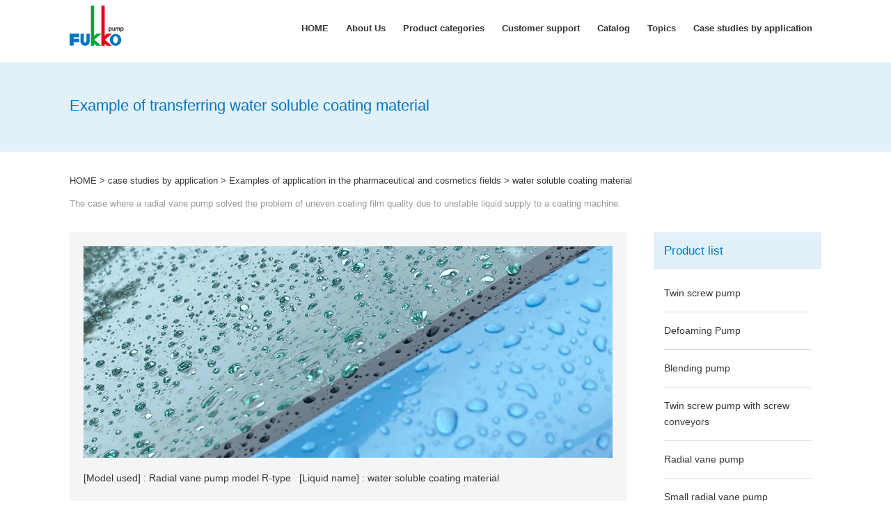

--- FILE ---
content_type: text/html; charset=UTF-8
request_url: https://www.fukko.com/english/example/paper/water-soluble-coating-agent/
body_size: 12633
content:
<!doctype html>
<html lang="en">
<head>
<meta charset="utf-8">
<meta http-equiv="content-language" content="ja">
<meta name="viewport" content="width=device-width, initial-scale=1">
<link rel="stylesheet" type="text/css" media="screen,print" href="https://www.fukko.com/english/wp-content/themes/fukko-kinzoku/css/utility.css?20200825-1">
<link rel="stylesheet" type="text/css" media="screen,print" href="https://www.fukko.com/english/wp-content/themes/fukko-kinzoku/css/style.css?20230316-1">
<link rel="stylesheet" type="text/css" media="screen,print" href="https://www.fukko.com/english/wp-content/themes/fukko-kinzoku/css/products.css?20220929-1">
<script src="https://code.jquery.com/jquery-3.5.1.min.js"></script>	

<meta name="google-site-verification" content="yLNOK3J0l9risS_OlniSrCCauJIVZxnPA2fH3uvfx5Y" />	
<script src="https://www.fukko.com/english/wp-content/themes/fukko-kinzoku/js/index.js"></script>
<link rel="alternate" hreflang="en" href="https://www.fukko.com/english/example/paper/water-soluble-coating-agent/">

<link href="https://fonts.googleapis.com/css2?family=Open+Sans:wght@800&display=swap" rel="stylesheet">
<link href="https://fonts.googleapis.com/icon?family=Material+Icons%7CMaterial+Icons+Outlined" rel="stylesheet">
<link rel="shortcut icon" href="https://www.fukko.com/english/wp-content/themes/fukko-kinzoku/img/favicon.ico" />
<link rel="apple-touch-icon" href="https://www.fukko.com/english/wp-content/themes/fukko-kinzoku/img/apple-touch-icon.png" />
<meta name="apple-mobile-web-app-title" content="FUKKO KINZOKU">
<meta name="msvalidate.01" content="B940C8D1D5E0576110E4D3031F5C2B3E" />
<link rel="preconnect" href="https://fonts.googleapis.com">
<link rel="preconnect" href="https://fonts.gstatic.com" crossorigin>
<link href="https://fonts.googleapis.com/css2?family=IBM+Plex+Sans:ital,wght@0,300;0,400;0,500;0,700;1,300;1,400;1,500;1,700&display=swap" rel="stylesheet">	
	

<script>
jQuery(function(){
    var windowWidth = $(window).width();
    var headerHight = 120; 
    jQuery('a[href^="#"]').click(function() {
    var speed = 1000;
    var href= jQuery(this).attr("href");
    var target = jQuery(href == "#" || href == "" ? 'html' : href);
    var position = target.offset().top-headerHight;
    jQuery('body,html').animate({scrollTop:position}, speed, 'swing');
    return false;
   });
});		
 
	
</script>


	
	
<!-- スキーマ情報入力 -->
<!-- Google tag (gtag.js) -->
<script async src="https://www.googletagmanager.com/gtag/js?id=G-WQ77H84RRH"></script>
<script> window.dataLayer = window.dataLayer || []; function gtag(){dataLayer.push(arguments);} gtag('js', new Date()); gtag('config', 'G-WQ77H84RRH');
</script>
	

		<!-- All in One SEO 4.7.2 - aioseo.com -->
		<title>Example of transferring water soluble coating material FUKKO KINZOKU Industry. co., ltd.</title>
		<meta name="description" content="The case where a radial vane pump solved the problem of uneven coating film quality due to unstable liquid supply to a coating machine." />
		<meta name="robots" content="max-image-preview:large" />
		<link rel="canonical" href="https://www.fukko.com/english/example/paper/water-soluble-coating-agent/" />
		<meta name="generator" content="All in One SEO (AIOSEO) 4.7.2" />
		<meta property="og:locale" content="ja_JP" />
		<meta property="og:site_name" content="FUKKO KINZOKU Industry. co., ltd." />
		<meta property="og:type" content="article" />
		<meta property="og:title" content="Example of transferring water soluble coating material FUKKO KINZOKU Industry. co., ltd." />
		<meta property="og:description" content="The case where a radial vane pump solved the problem of uneven coating film quality due to unstable liquid supply to a coating machine." />
		<meta property="og:url" content="https://www.fukko.com/english/example/paper/water-soluble-coating-agent/" />
		<meta property="article:published_time" content="2020-07-02T09:19:46+00:00" />
		<meta property="article:modified_time" content="2023-10-24T07:26:39+00:00" />
		<meta name="twitter:card" content="summary" />
		<meta name="twitter:title" content="Example of transferring water soluble coating material FUKKO KINZOKU Industry. co., ltd." />
		<meta name="twitter:description" content="The case where a radial vane pump solved the problem of uneven coating film quality due to unstable liquid supply to a coating machine." />
		<script type="application/ld+json" class="aioseo-schema">
			{"@context":"https:\/\/schema.org","@graph":[{"@type":"Article","@id":"https:\/\/www.fukko.com\/english\/example\/paper\/water-soluble-coating-agent\/#article","name":"Example of transferring water soluble coating material FUKKO KINZOKU Industry. co., ltd.","headline":"water soluble coating material","author":{"@id":"https:\/\/www.fukko.com\/english\/author\/fukko-web-master\/#author"},"publisher":{"@id":"https:\/\/www.fukko.com\/english\/#organization"},"datePublished":"2020-07-02T18:19:46+09:00","dateModified":"2023-10-24T16:26:39+09:00","inLanguage":"ja","mainEntityOfPage":{"@id":"https:\/\/www.fukko.com\/english\/example\/paper\/water-soluble-coating-agent\/#webpage"},"isPartOf":{"@id":"https:\/\/www.fukko.com\/english\/example\/paper\/water-soluble-coating-agent\/#webpage"},"articleSection":"Examples of application in the pharmaceutical and cosmetics fields"},{"@type":"BreadcrumbList","@id":"https:\/\/www.fukko.com\/english\/example\/paper\/water-soluble-coating-agent\/#breadcrumblist","itemListElement":[{"@type":"ListItem","@id":"https:\/\/www.fukko.com\/english\/#listItem","position":1,"name":"\u5bb6","item":"https:\/\/www.fukko.com\/english\/","nextItem":"https:\/\/www.fukko.com\/english\/example\/paper\/water-soluble-coating-agent\/#listItem"},{"@type":"ListItem","@id":"https:\/\/www.fukko.com\/english\/example\/paper\/water-soluble-coating-agent\/#listItem","position":2,"name":"water soluble coating material","previousItem":"https:\/\/www.fukko.com\/english\/#listItem"}]},{"@type":"Organization","@id":"https:\/\/www.fukko.com\/english\/#organization","name":"FUKKO KINZOKU Industry. co., ltd.","url":"https:\/\/www.fukko.com\/english\/","telephone":"+81734248155"},{"@type":"Person","@id":"https:\/\/www.fukko.com\/english\/author\/fukko-web-master\/#author","url":"https:\/\/www.fukko.com\/english\/author\/fukko-web-master\/","name":"fukko-web-master","image":{"@type":"ImageObject","@id":"https:\/\/www.fukko.com\/english\/example\/paper\/water-soluble-coating-agent\/#authorImage","url":"https:\/\/secure.gravatar.com\/avatar\/644b5fe421d744417316f875ffed94b3?s=96&d=mm&r=g","width":96,"height":96,"caption":"fukko-web-master"}},{"@type":"WebPage","@id":"https:\/\/www.fukko.com\/english\/example\/paper\/water-soluble-coating-agent\/#webpage","url":"https:\/\/www.fukko.com\/english\/example\/paper\/water-soluble-coating-agent\/","name":"Example of transferring water soluble coating material FUKKO KINZOKU Industry. co., ltd.","description":"The case where a radial vane pump solved the problem of uneven coating film quality due to unstable liquid supply to a coating machine.","inLanguage":"ja","isPartOf":{"@id":"https:\/\/www.fukko.com\/english\/#website"},"breadcrumb":{"@id":"https:\/\/www.fukko.com\/english\/example\/paper\/water-soluble-coating-agent\/#breadcrumblist"},"author":{"@id":"https:\/\/www.fukko.com\/english\/author\/fukko-web-master\/#author"},"creator":{"@id":"https:\/\/www.fukko.com\/english\/author\/fukko-web-master\/#author"},"datePublished":"2020-07-02T18:19:46+09:00","dateModified":"2023-10-24T16:26:39+09:00"},{"@type":"WebSite","@id":"https:\/\/www.fukko.com\/english\/#website","url":"https:\/\/www.fukko.com\/english\/","name":"FUKKO KINZOKU Industry. co., ltd. | Innovative Positive Displacement Pumps","alternateName":"FUKKO KINZOKU Industry. co., ltd.","inLanguage":"ja","publisher":{"@id":"https:\/\/www.fukko.com\/english\/#organization"}}]}
		</script>
		<!-- All in One SEO -->

<link rel='stylesheet' id='wp-block-library-css' href='https://www.fukko.com/english/wp-includes/css/dist/block-library/style.min.css?ver=6.4.7' type='text/css' media='all' />
<style id='classic-theme-styles-inline-css' type='text/css'>
/*! This file is auto-generated */
.wp-block-button__link{color:#fff;background-color:#32373c;border-radius:9999px;box-shadow:none;text-decoration:none;padding:calc(.667em + 2px) calc(1.333em + 2px);font-size:1.125em}.wp-block-file__button{background:#32373c;color:#fff;text-decoration:none}
</style>
<style id='global-styles-inline-css' type='text/css'>
body{--wp--preset--color--black: #000000;--wp--preset--color--cyan-bluish-gray: #abb8c3;--wp--preset--color--white: #ffffff;--wp--preset--color--pale-pink: #f78da7;--wp--preset--color--vivid-red: #cf2e2e;--wp--preset--color--luminous-vivid-orange: #ff6900;--wp--preset--color--luminous-vivid-amber: #fcb900;--wp--preset--color--light-green-cyan: #7bdcb5;--wp--preset--color--vivid-green-cyan: #00d084;--wp--preset--color--pale-cyan-blue: #8ed1fc;--wp--preset--color--vivid-cyan-blue: #0693e3;--wp--preset--color--vivid-purple: #9b51e0;--wp--preset--gradient--vivid-cyan-blue-to-vivid-purple: linear-gradient(135deg,rgba(6,147,227,1) 0%,rgb(155,81,224) 100%);--wp--preset--gradient--light-green-cyan-to-vivid-green-cyan: linear-gradient(135deg,rgb(122,220,180) 0%,rgb(0,208,130) 100%);--wp--preset--gradient--luminous-vivid-amber-to-luminous-vivid-orange: linear-gradient(135deg,rgba(252,185,0,1) 0%,rgba(255,105,0,1) 100%);--wp--preset--gradient--luminous-vivid-orange-to-vivid-red: linear-gradient(135deg,rgba(255,105,0,1) 0%,rgb(207,46,46) 100%);--wp--preset--gradient--very-light-gray-to-cyan-bluish-gray: linear-gradient(135deg,rgb(238,238,238) 0%,rgb(169,184,195) 100%);--wp--preset--gradient--cool-to-warm-spectrum: linear-gradient(135deg,rgb(74,234,220) 0%,rgb(151,120,209) 20%,rgb(207,42,186) 40%,rgb(238,44,130) 60%,rgb(251,105,98) 80%,rgb(254,248,76) 100%);--wp--preset--gradient--blush-light-purple: linear-gradient(135deg,rgb(255,206,236) 0%,rgb(152,150,240) 100%);--wp--preset--gradient--blush-bordeaux: linear-gradient(135deg,rgb(254,205,165) 0%,rgb(254,45,45) 50%,rgb(107,0,62) 100%);--wp--preset--gradient--luminous-dusk: linear-gradient(135deg,rgb(255,203,112) 0%,rgb(199,81,192) 50%,rgb(65,88,208) 100%);--wp--preset--gradient--pale-ocean: linear-gradient(135deg,rgb(255,245,203) 0%,rgb(182,227,212) 50%,rgb(51,167,181) 100%);--wp--preset--gradient--electric-grass: linear-gradient(135deg,rgb(202,248,128) 0%,rgb(113,206,126) 100%);--wp--preset--gradient--midnight: linear-gradient(135deg,rgb(2,3,129) 0%,rgb(40,116,252) 100%);--wp--preset--font-size--small: 13px;--wp--preset--font-size--medium: 20px;--wp--preset--font-size--large: 36px;--wp--preset--font-size--x-large: 42px;--wp--preset--spacing--20: 0.44rem;--wp--preset--spacing--30: 0.67rem;--wp--preset--spacing--40: 1rem;--wp--preset--spacing--50: 1.5rem;--wp--preset--spacing--60: 2.25rem;--wp--preset--spacing--70: 3.38rem;--wp--preset--spacing--80: 5.06rem;--wp--preset--shadow--natural: 6px 6px 9px rgba(0, 0, 0, 0.2);--wp--preset--shadow--deep: 12px 12px 50px rgba(0, 0, 0, 0.4);--wp--preset--shadow--sharp: 6px 6px 0px rgba(0, 0, 0, 0.2);--wp--preset--shadow--outlined: 6px 6px 0px -3px rgba(255, 255, 255, 1), 6px 6px rgba(0, 0, 0, 1);--wp--preset--shadow--crisp: 6px 6px 0px rgba(0, 0, 0, 1);}:where(.is-layout-flex){gap: 0.5em;}:where(.is-layout-grid){gap: 0.5em;}body .is-layout-flow > .alignleft{float: left;margin-inline-start: 0;margin-inline-end: 2em;}body .is-layout-flow > .alignright{float: right;margin-inline-start: 2em;margin-inline-end: 0;}body .is-layout-flow > .aligncenter{margin-left: auto !important;margin-right: auto !important;}body .is-layout-constrained > .alignleft{float: left;margin-inline-start: 0;margin-inline-end: 2em;}body .is-layout-constrained > .alignright{float: right;margin-inline-start: 2em;margin-inline-end: 0;}body .is-layout-constrained > .aligncenter{margin-left: auto !important;margin-right: auto !important;}body .is-layout-constrained > :where(:not(.alignleft):not(.alignright):not(.alignfull)){max-width: var(--wp--style--global--content-size);margin-left: auto !important;margin-right: auto !important;}body .is-layout-constrained > .alignwide{max-width: var(--wp--style--global--wide-size);}body .is-layout-flex{display: flex;}body .is-layout-flex{flex-wrap: wrap;align-items: center;}body .is-layout-flex > *{margin: 0;}body .is-layout-grid{display: grid;}body .is-layout-grid > *{margin: 0;}:where(.wp-block-columns.is-layout-flex){gap: 2em;}:where(.wp-block-columns.is-layout-grid){gap: 2em;}:where(.wp-block-post-template.is-layout-flex){gap: 1.25em;}:where(.wp-block-post-template.is-layout-grid){gap: 1.25em;}.has-black-color{color: var(--wp--preset--color--black) !important;}.has-cyan-bluish-gray-color{color: var(--wp--preset--color--cyan-bluish-gray) !important;}.has-white-color{color: var(--wp--preset--color--white) !important;}.has-pale-pink-color{color: var(--wp--preset--color--pale-pink) !important;}.has-vivid-red-color{color: var(--wp--preset--color--vivid-red) !important;}.has-luminous-vivid-orange-color{color: var(--wp--preset--color--luminous-vivid-orange) !important;}.has-luminous-vivid-amber-color{color: var(--wp--preset--color--luminous-vivid-amber) !important;}.has-light-green-cyan-color{color: var(--wp--preset--color--light-green-cyan) !important;}.has-vivid-green-cyan-color{color: var(--wp--preset--color--vivid-green-cyan) !important;}.has-pale-cyan-blue-color{color: var(--wp--preset--color--pale-cyan-blue) !important;}.has-vivid-cyan-blue-color{color: var(--wp--preset--color--vivid-cyan-blue) !important;}.has-vivid-purple-color{color: var(--wp--preset--color--vivid-purple) !important;}.has-black-background-color{background-color: var(--wp--preset--color--black) !important;}.has-cyan-bluish-gray-background-color{background-color: var(--wp--preset--color--cyan-bluish-gray) !important;}.has-white-background-color{background-color: var(--wp--preset--color--white) !important;}.has-pale-pink-background-color{background-color: var(--wp--preset--color--pale-pink) !important;}.has-vivid-red-background-color{background-color: var(--wp--preset--color--vivid-red) !important;}.has-luminous-vivid-orange-background-color{background-color: var(--wp--preset--color--luminous-vivid-orange) !important;}.has-luminous-vivid-amber-background-color{background-color: var(--wp--preset--color--luminous-vivid-amber) !important;}.has-light-green-cyan-background-color{background-color: var(--wp--preset--color--light-green-cyan) !important;}.has-vivid-green-cyan-background-color{background-color: var(--wp--preset--color--vivid-green-cyan) !important;}.has-pale-cyan-blue-background-color{background-color: var(--wp--preset--color--pale-cyan-blue) !important;}.has-vivid-cyan-blue-background-color{background-color: var(--wp--preset--color--vivid-cyan-blue) !important;}.has-vivid-purple-background-color{background-color: var(--wp--preset--color--vivid-purple) !important;}.has-black-border-color{border-color: var(--wp--preset--color--black) !important;}.has-cyan-bluish-gray-border-color{border-color: var(--wp--preset--color--cyan-bluish-gray) !important;}.has-white-border-color{border-color: var(--wp--preset--color--white) !important;}.has-pale-pink-border-color{border-color: var(--wp--preset--color--pale-pink) !important;}.has-vivid-red-border-color{border-color: var(--wp--preset--color--vivid-red) !important;}.has-luminous-vivid-orange-border-color{border-color: var(--wp--preset--color--luminous-vivid-orange) !important;}.has-luminous-vivid-amber-border-color{border-color: var(--wp--preset--color--luminous-vivid-amber) !important;}.has-light-green-cyan-border-color{border-color: var(--wp--preset--color--light-green-cyan) !important;}.has-vivid-green-cyan-border-color{border-color: var(--wp--preset--color--vivid-green-cyan) !important;}.has-pale-cyan-blue-border-color{border-color: var(--wp--preset--color--pale-cyan-blue) !important;}.has-vivid-cyan-blue-border-color{border-color: var(--wp--preset--color--vivid-cyan-blue) !important;}.has-vivid-purple-border-color{border-color: var(--wp--preset--color--vivid-purple) !important;}.has-vivid-cyan-blue-to-vivid-purple-gradient-background{background: var(--wp--preset--gradient--vivid-cyan-blue-to-vivid-purple) !important;}.has-light-green-cyan-to-vivid-green-cyan-gradient-background{background: var(--wp--preset--gradient--light-green-cyan-to-vivid-green-cyan) !important;}.has-luminous-vivid-amber-to-luminous-vivid-orange-gradient-background{background: var(--wp--preset--gradient--luminous-vivid-amber-to-luminous-vivid-orange) !important;}.has-luminous-vivid-orange-to-vivid-red-gradient-background{background: var(--wp--preset--gradient--luminous-vivid-orange-to-vivid-red) !important;}.has-very-light-gray-to-cyan-bluish-gray-gradient-background{background: var(--wp--preset--gradient--very-light-gray-to-cyan-bluish-gray) !important;}.has-cool-to-warm-spectrum-gradient-background{background: var(--wp--preset--gradient--cool-to-warm-spectrum) !important;}.has-blush-light-purple-gradient-background{background: var(--wp--preset--gradient--blush-light-purple) !important;}.has-blush-bordeaux-gradient-background{background: var(--wp--preset--gradient--blush-bordeaux) !important;}.has-luminous-dusk-gradient-background{background: var(--wp--preset--gradient--luminous-dusk) !important;}.has-pale-ocean-gradient-background{background: var(--wp--preset--gradient--pale-ocean) !important;}.has-electric-grass-gradient-background{background: var(--wp--preset--gradient--electric-grass) !important;}.has-midnight-gradient-background{background: var(--wp--preset--gradient--midnight) !important;}.has-small-font-size{font-size: var(--wp--preset--font-size--small) !important;}.has-medium-font-size{font-size: var(--wp--preset--font-size--medium) !important;}.has-large-font-size{font-size: var(--wp--preset--font-size--large) !important;}.has-x-large-font-size{font-size: var(--wp--preset--font-size--x-large) !important;}
.wp-block-navigation a:where(:not(.wp-element-button)){color: inherit;}
:where(.wp-block-post-template.is-layout-flex){gap: 1.25em;}:where(.wp-block-post-template.is-layout-grid){gap: 1.25em;}
:where(.wp-block-columns.is-layout-flex){gap: 2em;}:where(.wp-block-columns.is-layout-grid){gap: 2em;}
.wp-block-pullquote{font-size: 1.5em;line-height: 1.6;}
</style>
<link rel="https://api.w.org/" href="https://www.fukko.com/english/wp-json/" /><link rel="alternate" type="application/json" href="https://www.fukko.com/english/wp-json/wp/v2/posts/184" /><link rel="EditURI" type="application/rsd+xml" title="RSD" href="https://www.fukko.com/english/xmlrpc.php?rsd" />
<meta name="generator" content="WordPress 6.4.7" />
<link rel='shortlink' href='https://www.fukko.com/english/?p=184' />
<link rel="alternate" type="application/json+oembed" href="https://www.fukko.com/english/wp-json/oembed/1.0/embed?url=https%3A%2F%2Fwww.fukko.com%2Fenglish%2Fexample%2Fpaper%2Fwater-soluble-coating-agent%2F" />
<link rel="alternate" type="text/xml+oembed" href="https://www.fukko.com/english/wp-json/oembed/1.0/embed?url=https%3A%2F%2Fwww.fukko.com%2Fenglish%2Fexample%2Fpaper%2Fwater-soluble-coating-agent%2F&#038;format=xml" />
<style type="text/css">
.mw_wp_form .error-message { display: none; }
.mw_wp_form_error .error-message { display: inline-block; color: #E60012; }
</style>
<script>
jQuery(function() {
	if( $( '.mw_wp_form .error' ).length ) {
		$( '.mw_wp_form' ).addClass( 'mw_wp_form_error' );
	}
});
</script>
</head>
<body >

<div class="wrapper">
	
<!-- 計測用 <div class="footHeight-num" style="position: fixed;bottom: 0;right: 0;"></div> -->
	
<div class="header-bg">
  <header>
    <p><a href="https://www.fukko.com/english"><img src="https://www.fukko.com/english/wp-content/themes/fukko-kinzoku/img/common/logo.png?20231013-1" width="" alt="FUKKO KINZOKU Industry Co., Ltd."/></a></p>
    <ul class="megamenu">
  <li><a href="https://www.fukko.com/english">HOME</a></li>
  <li class="hover-company">About Us
    <div class="menu-company">
      <div>
        <div><img src="https://www.fukko.com/english/wp-content/themes/fukko-kinzoku/img/common/menu-company.jpg" width="" alt="本社外観"/></div>
        <ul>
          <li><a href="https://www.fukko.com/english/company/">About Us<span class="material-icons">keyboard_arrow_right</span></a></li>
          <li><a href="https://www.fukko.com/english/company/#enkaku">History<span class="material-icons">keyboard_arrow_right</span></a></li>
          <li><a href="https://www.fukko.com/english/company/#setsubi">Main Equipment<span class="material-icons">keyboard_arrow_right</span></a></li>
          <li><a href="https://www.fukko.com/english/company/#suppliers">Main Clients<span class="material-icons">keyboard_arrow_right</span></a></li>
          <li><a href="https://www.fukko.com/english/feature/">Our Features<span class="material-icons">keyboard_arrow_right</span></a></li>
        </ul>
      </div>
    </div>
  </li>
  <li class="hover-product">Product categories
    <div class="menu-product">
      <ul>
        <li><a href="https://www.fukko.com/english/products/screw/"><img src="https://www.fukko.com/english/wp-content/themes/fukko-kinzoku/img/common/menu-product1.png" width="" alt="Twin screw pump"/><br>
          <strong>Twin screw pump</strong><br>
          Smoothly transfers various fluids without damaging them!<br>
Achieved CIP cleaning at an astonishing 3,600 rpm.<br>
Ideal for transferring highly concentrated slurry liquids!</a></li>
        <li><a href="https://www.fukko.com/english/products/vq/"><img src="https://www.fukko.com/english/wp-content/themes/fukko-kinzoku/img/common/menu-product2.png" width="" alt="Deforming pump"/><br>
          <strong>Defoaming Pump</strong><br>
Achieve simultaneously liquid transfer and defoaming!<br>
High self-priming power of -10 m while being non-contact structure<br>
Pump without mechanical seal</a></li>
        <li><a href="https://www.fukko.com/english/products/bq/"><img src="https://www.fukko.com/english/wp-content/themes/fukko-kinzoku/img/common/menu-product3.png" width="" alt="Blending pump"/><br>
          <strong>Blending pump</strong><br>
Capable of mixing multiple liquids while transferring!<br>
Significantly reduces production lead time.<br>
Achieved cost reduction by simplifying the process.</a></li>
        <li><a href="https://www.fukko.com/english/products/sqw"><img src="https://www.fukko.com/english/wp-content/themes/fukko-kinzoku/img/common/menu-product4.png" width="" alt="Twin screw pump with screw conveyors"/><br>
          <strong>Twin screw pump with screw conveyors</strong><br>
          Ideal for transferring ultra-high viscosity liquids and cake-like materials!<br>
Inlet size is changeable.</a></li>
        <li><a href="https://www.fukko.com/english/products/radialvane/"><img src="https://www.fukko.com/english/wp-content/themes/fukko-kinzoku/img/common/menu-product5.png" width="" alt="Radial vane pump"/><br>
          <strong>Radial vane pump</strong><br>
          Improved durability and wear resistance!<br>
Completely self-priming with no need for priming required each time!<br>
Inhale liquid to the very bottom of the drum.</a></li>
        <li><a href="https://www.fukko.com/english/products/small-radialvane/"><img src="https://www.fukko.com/english/wp-content/themes/fukko-kinzoku/img/common/menu-product6.png" width="" alt="Small radial vane pump"/><br>
          <strong>Small radial vane pump</strong><br>
Easy disassembly and cleaning without tools!<br>
Significantly reduces disassembly and cleaning time.</a></li>
        <!--<li><a href="https://www.fukko.com/english/products/radialrubber"><img src="https://www.fukko.com/english/wp-content/themes/fukko-kinzoku/img/common/menu-product7.png?20200911" width="" alt="Radial rubber pump"/><br>
          <strong>Radial rubber pump</strong><br>
          Slurry contamination and viscous liquids are also acceptable!<br>
Simple structure and easy maintenance.</a></li>-->
      </ul>
    </div>
  </li>

	
  <li class="hover-support">Customer support
    <div class="menu-support">
      <ul>
        <li><a href="https://www.fukko.com/english/contact/inquiry"><span class="material-icons">mail_outline</span>Contact Form</a></li>
        <li><a href="https://www.fukko.com/english/faq/"><span class="material-icons">help_outline</span>FAQ</a></li>        
        <li><a href="https://www.fukko.com/english/movie/"><span class="material-icons">slideshow</span>Product Video List</a></li>

      </ul>
      <div>
        <p>Consultation counter</p>
        <div>
          <p class="mb20"><span>Head officee</span>TEL :+81-73-424-8155<span>Tokyo branch office</span>TEL:+81-3-3553-0351</p>
          <p>We hope that our customers can use our products with peace of mind,<br>
we provide the best support to our customers who are considering or using our products.<br>
Please do not hesitate to contact our representative.</p>
        </div>
      </div>
    </div>
  </li>
	
<li class="hover-catalog">Catalog
    <div class="menu-catalog">
      <ul>
        <li><a href="https://www.fukko.com/english/catalog/"><span class="material-icons">description</span>Download PDF Catalogs</a></li>
		  <li><a href="https://www.fukko.com/english/contact/catalog/"><span class="material-icons">drafts</span>Catalog Request</a></li>
      </ul>
      
    </div>
  </li>	
	
	<li><a href="https://www.fukko.com/english/topics/">Topics</a></li>	
	

  <li class="hover-example">Case studies by application
    <div class="menu-example">
      <ul>
        <li class="hover-chemical"><a href="https://www.fukko.com/english/example/chemical/"><img src="https://www.fukko.com/english/wp-content/themes/fukko-kinzoku/img/common/menu-case1.jpg" width="" alt="Chemical"/><br>
          Chemical</a>
          <div class="menu-chemical">
            <div>
              <p class="menu-exattl">Examples of application in the chemical field</p>
              <ul class="menu-exalist">
                <li>25% citric acid aqueous solution</li>
<li>Acrylic UV-curable monomer</li>
<li>Acetone</li>
<li>Amino acid</li>
<li>Alcohol</li>
<li>Alumina Slurry</li>
<li>aqueous sodium hydroxide solution</li>
<li>Animal oil</li>
<li>Agrochemical raw materials</li>
<li>Acetic Acid</li>
<li>Aluminum oxide</li>
<li>aqueous solution of slaked lime</li>

<li>Biomass</li>
<li>B heavy oil</li>
<li>Culture fluid</li>

<li>Carbon slurry</li>
<li>Carbon black</li>
<li>Calcium hydroxide</li>

<li>Ceramic slurry</li>
<li>Coating agents</li>
<li>concentrated human wasete</li>

<li>DCPD</li>
<li>DOP</li>
<li>Diatomaceous earth slurry</li>
<li>Diesel oil</li>
<li>Dyeing liquid</li>

<li>Ethanol</li>
<li>Ethylene glycol</li>
<li>Epoxy Resins</li>
<li>Ethyl acetate</li>

<li>Emulsion liquid</li>

<li>Flame retardant</li>
<li>Flavoring agents</li>
<li>Floating oil</li>

<li>Gasoline</li>
<li>Gel</li>
<li>Glucose</li>
<li>Glycerin</li>
<li><a href="https://www.fukko.com/english/example/chemical/grease/">Grease<i class="material-icons">keyboard_arrow_right</i></a></li>
<li>Grease raw material</li>

<li>Heavy oil A</li>
<li>hot-melt adhesive</li>

<li>IPA 40% + MCV 60</li>
<li>Isopropyl alcohol & aluminum slurry</li>

<li>Jet fuel</li>
<li>Ketones</li>
<li>Kerosene</li>

<li>Latex</li>

<li>Manganese</li>
<li>Methanol</li>
<li>Methyl ethyl ketone</li>
<li>MIBK</li>

<li>Oils</li>

<li>Paste adhesive</li>
<li>Plant fiber</li>
<li><a href="https://www.fukko.com/english/example/chemical/organic-solvent/">Organic solvent<i class="material-icons">keyboard_arrow_right</i></a></li>

<li>PEG semiconductor processing liquid</li>
<li>Phenol</li>
<li>Phosphoric acid</li>
<li>Polymers</li>
<li><a href="https://www.fukko.com/english/example/chemical/polymer-solution/">Polymer Solutions<i class="material-icons">keyboard_arrow_right</i></a></li>
<li>Polyimide Varnish</li>
<li>Proteins</li>
<li>Propylene glycol</li>
<li>Propolis</li>


<li>Raw materials for optical films</li>
<li>Refractory materials</li>
<li>Resin solutions and cleaning solvents</li>


<li>Surfactant</li>
<li>Sizing</li>
<li>Solvent/IPA</li>
<li>Softeners</li>
<li>Styrofoam mixture liquid</li>
<li><a href="https://www.fukko.com/english/example/chemical/concentrated-sulfuric-acid-pitch/">Sulfuric acid pitch<i class="material-icons">keyboard_arrow_right</i></a></li>
<li>Sodium tripolyphosphate</li>
<li>Slurry Liquid</li>

<li>Tetraethylammonium hydroxide</li>
<li><a href="https://www.fukko.com/english/example/chemical/titanium-oxide-slurry/">Titanium oxide slurry<i class="material-icons">keyboard_arrow_right</i></a></li>
<li><a href="https://www.fukko.com/english/example/chemical/chromium-liquid/">Trivalent chromium Liquid<i class="material-icons">keyboard_arrow_right</i></a></li>

<li>Urethane resin</li>
<li>Varnish with solvent</li>
<li>Vaseline</li>

<li>water soluble oil</li>
<li>Waste oil</li>
<li>Wood fiber + organic solvent</li>
<li>Wood glue</li>


<li>Xylene</li>

<li>Zirconia slurry</li>              </ul>
              <p>Liquid names with colored text have case study introduction pages. Please click to take a look.</p>
            </div>
          </div>
        </li>
        <li class="hover-food"><a href="https://www.fukko.com/english/example/food"><img src="https://www.fukko.com/english/wp-content/themes/fukko-kinzoku/img/common/menu-case2.jpg" width="" alt="Food"/><br>
          Food</a>
          <div class="menu-food">
            <div>
              <p class="menu-exattl">Examples of application in the food field</p>
              <ul class="menu-exalist">
                <li>100% fruit juice</li>

<li>Amazake</li>
<li>Almond tofu</li>
<li>Boiled egg</li>
<li>Boiled Ground soybeans</li>
<li>Butter Ingredients</li>
<li>Batter Liquid</li>
<li>Bread Dough</li>
<li>Brine</li>

<li>caramel</li>
<li>Candy</li>
<li>Cookie dough</li>
<li>Cookie dough</li>
<li>Coffee grounds</li>
<li>Corn starch</li>
<li><a href="https://www.fukko.com/english/example/food/corn/">Corn<i class="material-icons">keyboard_arrow_right</i></a></li>
<li>chesnut cream</li>
<li>custard cream</li>
<li>Cut onions</li>
<li>Cut peaches</li>
<li><a href="https://www.fukko.com/english/example/food/curry/">Curry<i class="material-icons">keyboard_arrow_right</i></a></li>
<li>Curry Roux</li>
<li>Cheese</li>
<li><a href="https://www.fukko.com/english/example/food/chocolate/">Chocolate<i class="material-icons">keyboard_arrow_right</i></a></li>

<li>Eel sauce</li>

<li>Food additives</li>
<li>Flavoring for sweets</li>
<li>Fish oil, steam + caustic soda</li>

<li>Fruits (peaches, strawberries)</li>
<li>Fruit juice ingredients</li>
<li>Fried chicken powder</li>

<li><a href="https://www.fukko.com/english/example/food/gelatin/">Gelatin<i class="material-icons">keyboard_arrow_right</i></a></li>
<li>Ground soybeans</li>
<li>Grated carrot</li>
<li>Grated radish</li>
<li>Grated Tuna</li>
<li>Gum Syrup</li>

<li>Ice cream</li>
<li>Jelly</li>
<li>Konjac glue</li>
<li>kneaded fish paste</li>

<li><a href="https://www.fukko.com/english/example/food/liquid-egg/">Liquid egg<i class="material-icons">keyboard_arrow_right</i></a></li>
<li>Liquid food</li>

<li>Malt</li>
<li>Moromi</li>
<li>Minestrone</li>

<li>Pickles</li>
<li>Pudding</li>
<li>Potato Salad</li>
<li>Plum wine</li>
<li>persimmon juice</li>
<li>Pasty ground soy bean</li>

<li><a href="https://www.fukko.com/english/example/food/minced-meat/">Minced meat<i class="material-icons">keyboard_arrow_right</i></a></li>

<li>Rapeseed oil</li>
<li>Royal jelly</li>
<li>Rice cake (Mochi)</li>

<li>Soy pulp</li>
<li>sweet bean paste</li>
<li>strawberry</li>
<li>Sesame oil + diatomaceous earth</li>
<li>Sake</li>
<li>Salad Oil</li>
<li>Salt malt</li>
<li>Salt water</li>
<li>Sherbet</li>
<li>Soy sauce moromi</li>
<li>Sauce with chips</li>
<li>Starch</li>
<li>Soy milk</li>
<li>simmered dish</li>
<li>Soybeans + water</li>
<li>Soft cream</li>
<li>spicy cod roe</li>

<li><a href="https://www.fukko.com/english/example/food/defrosted-meat/">Thawed meat<i class="material-icons">keyboard_arrow_right</i></a></li>
<li>Tangerine pulp</li>
<li>Tea leaves</li>
<li>tsukudani (food boiled down with soy sauce)</li>
<li>Tofu raw materials</li>
<li>Tororo (yam)</li>

<li>Udon Soup</li>

<li>Vegetable oil</li>
<li>Vegetable pieces</li>

<li>Whipped cream</li>
<li>whiskey</li>
<li>Worcestershire sauce</li>
              </ul>
              <p>Liquid names with colored text have case study introduction pages. Please click to take a look.</p>
            </div>
          </div>
        </li>
        <li class="hover-liquid"><a href="https://www.fukko.com/english/example/liquid"><img src="https://www.fukko.com/english/wp-content/themes/fukko-kinzoku/img/common/menu-case3.jpg" width="" alt="Seasoning Liquid"/><br>
          Seasoning Liquid</a>
          <div class="menu-liquid">
            <div>
              <p class="menu-exattl">Examples of application in the seasoning liquid field</p>
              <ul class="menu-exalist">
                <li>Dressing</li>
<li>Garlic Paste</li>
<li>Ginger</li>
<li>Honey</li>

<li>Jam</li>
<li>Japanese Mustard</li>
<li>Ketchup</li>

<li>liquid seasoning</li>
<li>Liquid sugar</li>
<li>Liquid miso</li>

<li>Miso</li>
<li>Mirin + cooking sake</li>
<li>Mustard</li>
<li>Mayonnaise</li>
<li>Molasses</li>

<li>Pasta Sauce</li>
<li>Puree</li>

<li>Sauce</li>
<li>Sesame dressing</li>
<li>Seafood soup base</li>
<li>soy sauce</li>
<li>Sugar and soy sauce</li>
<li>Starch syrup</li>
<li><a href="https://www.fukko.com/english/example/liquid/syrup/">syrup<i class="material-icons">keyboard_arrow_right</i></a></li>

<li><a href="https://www.fukko.com/english/example/liquid/sauce/">Tare (Sauce)<i class="material-icons">keyboard_arrow_right</i></a></li>
<li>Tomato sauce</li>
<li><a href="https://www.fukko.com/english/example/liquid/tomato-paste/">Tomato paste<i class="material-icons">keyboard_arrow_right</i></a></li>
<li>Tonkatsu Sauce</li>
<li>Ume plum paste</li>

<li>Vinegar</li>
<li>wasabi (Japanese horseradish)</li>              </ul>
              <p>Liquid names with colored text have case study introduction pages. Please click to take a look.</p>
            </div>
          </div>
        </li>
        <li class="hover-medical"><a href="https://www.fukko.com/english/example/medical/"><img src="https://www.fukko.com/english/wp-content/themes/fukko-kinzoku/img/common/menu-case4.jpg" width="" alt="Medical・Cosmetic"/><br>
          Medical・Cosmetic</a>
          <div class="menu-medical">
            <div>
              <p class="menu-exattl">Examples of application in the pharmaceutical and cosmetics fields</p>
              <ul class="menu-exalist">
                <li>Body soap</li>
<li><a href="https://www.fukko.com/english/example/medical/makeup-cream2/">Cosmetic cream<i class="material-icons">keyboard_arrow_right</i></a></li>
<li>Cleansing gel</li>
<li>Creams and others</li>
<li><a href="https://www.fukko.com/english/example/medical/detergent-softener/">Detergents and fabric softeners<i class="material-icons">keyboard_arrow_right</i></a></li>
<li>Eye drops</li>
<li>Facial cleansing creams</li>
<li>Gels</li>
<li>Hand cream</li>
<li>Lotions</li>
<li>milky lotion</li>
<li>Ointment</li>
<li>Pharmaceutical jelly</li>
<li>Poultices</li>
<li>Poultice</li>
<li>Rinses</li>
<li>Shampoos</li>
<li>Suspension</li>
<li>Toothpaste</li>              </ul>
              <p>Liquid names with colored text have case study introduction pages. Please click to take a look.</p>
            </div>
          </div>
        </li>
        <li class="hover-paper"><a href="https://www.fukko.com/english/example/paper/"><img src="https://www.fukko.com/english/wp-content/themes/fukko-kinzoku/img/common/menu-case5.jpg" width="" alt="Paper・Paint"/><br>
          Paper・Paint</a>
          <div class="menu-paper">
            <div>
              <p class="menu-exattl">Examples of application in the pharmaceutical and cosmetics fields</p>
              <ul class="menu-exalist">
                <li>Alkaline paints</li>
<li>Cellulose</li>
<li>Diamond slurry</li>
<li>Functional inks</li>
<li>Gravure inks</li>

<li>High viscosity coloring resins</li>
<li>High Concentration Pulp Slurry</li>
<li>Low water content additives</li>
<li>LV paints</li>
<li>Paint</li>
<li>Paint primer</li>
<li>Resist ink</li>
<li><a href="https://www.fukko.com/english/example/paper/pulp-material/">Pulp raw material<i class="material-icons">keyboard_arrow_right</i></a></li>
<li>Plating liquid</li>
<li>Printing inks</li>

<li>UV paints</li>
<li>Viscose</li>
<li><a href="https://www.fukko.com/english/example/paper/water-soluble-coating-agent/">Water Soluble Fluorescent Paint<i class="material-icons">keyboard_arrow_right</i></a></li>
<li>Water soluble cutting fluid</li>
<li>Water-based pigments</li>
<li>Water-based paints</li>
<li>Water Soluble Fluorescent Paint</li>
              </ul>
              <p>Liquid names with colored text have case study introduction pages. Please click to take a look.</p>
            </div>
          </div>
        </li>
        <li class="hover-other"><a href="https://www.fukko.com/english/example/other/"><img src="https://www.fukko.com/english/wp-content/themes/fukko-kinzoku/img/common/menu-case6.jpg" width="" alt="Others"/><br>
          Other fields</a>
          <div class="menu-paper">
            <div>
              <p class="menu-exattl">Examples of application in the other fields</p>
              <ul class="menu-exalist">
                <li>Battery material</li>
<li>Compound</li>
<li>Fats and oils + bones</li>
<li>Food Residue</li>
<li>Dehydrated sludge</li>
<li>Dehydrated cake</li>
<li><a href="https://www.fukko.com/english/example/other/high-viscosity-rubber-material/">High viscosity rubber material<i class="material-icons">keyboard_arrow_right</i></a></li>
<li>Straw + Acid</li>
<li>Tobacco leaves</li>
<li><a href="https://www.fukko.com/english/example/other/waste-oil-with-sludge/">Waste oil with sludge<i class="material-icons">keyboard_arrow_right</i></a></li>              </ul>
              <p>Liquid names with colored text have case study introduction pages. Please click to take a look.</p>
            </div>
          </div>
        </li>
      </ul>
    </div>
    <!--<div class="menu-chemical">
		  	<div></div>
		  </div>--> 
    
  </li>
  <!--<li><a href="https://www.fukko.com/english/recruit/">採用情報</a></li>-->
</ul>
</ul>
  </header>
</div>
	
<div class="mv-before">

<div class="Toggle">
　　<span></span>
　　<span></span>
　　<span></span>
	<div>menu</div>
</div>
	
<ul class="sp-menu">
<li><a href="https://www.fukko.com/english">HOME</a></li>
<li class="sp-openbt">About Us</li>
<ul>
<li class="category-ttl"><a href="https://www.fukko.com/english/company/">About Us</a></li>
	<li><a href="https://www.fukko.com/english/feature/">Our Features</a></li>
</ul>
<li class="sp-openbt">Product categories</li>
<ul>
<li class="category-ttl"><a href="https://www.fukko.com/english/products/">Product list</a></li>
<li><a href="https://www.fukko.com/english/products/screw/">Twin screw pump</a></li>
	<li><a href="https://www.fukko.com/english/products/vq/">Defoaming Pump</a></li>
	<li><a href="https://www.fukko.com/english/products/bq/">Blending pump</a></li>
	<li><a href="https://www.fukko.com/english/products/sqw/">Twin screw pump with screw conveyors</a></li>
	<li><a href="https://www.fukko.com/english/products/radialvane/">Radial vane pump</a></li>
	<li><a href="https://www.fukko.com/english/products/small-radialvane/">Small radial vane pump</a></li>
	<!--<li><a href="https://www.fukko.com/english/products/radialrubber/">Radial rubber pump</a></li>-->
</ul>
<li><a href="https://www.fukko.com/english/movie/">Product Video List</a></li>	
<li class="sp-openbt">Contact & Support</li>
<ul>
<li class="category-ttl"><a href="https://www.fukko.com/english/contact/">Contact & Support</a></li>	
<li><a href="https://www.fukko.com/english/contact/inquiry/">Contact Form</a></li>	
<li><a href="https://www.fukko.com/english/contact/catalog/">Catalog Request</a></li>
<li><a href="https://www.fukko.com/english/catalog/">Download Catalogs</a></li>
<li><a href="https://www.fukko.com/english/faq/">Question and Answer</a></li>
</ul>
	
<li class="sp-openbt">Catalog</li>
<ul>
<li><a href="https://www.fukko.com/english/contact/catalog/">Catalog Request</a></li>
<li><a href="https://www.fukko.com/english/catalog/">Download PDF Catalogs</a></li>
</ul>	
	
<li><a href="https://www.fukko.com/english/topics/">Topics</a></li>

<li class="sp-openbt">Case studies by application</li>
<ul>
	<li class="category-ttl"><a href="https://www.fukko.com/english/example/">List of case studies by application</a></li>
	<li><a href="https://www.fukko.com/english/example/chemical/">Chemical</a></li>
	<li><a href="https://www.fukko.com/english/example/food/">Food</a></li>
	<li><a href="https://www.fukko.com/english/example/liquid/">Seasoning Liquid</a></li>
	<li><a href="https://www.fukko.com/english/example/medical/">Medical・Cosmetic</a></li>
	<li><a href="https://www.fukko.com/english/example/paper/">Paper・Paint</a></li>
	<li><a href="https://www.fukko.com/english/example/other/">Others</a></li>
</ul>

<li><a href="https://www.fukko.com/english/privacy/">Privacy policy</a></li>
<li><a href="https://www.fukko.com/">Japanese Site</a></li>	

</ul></div>	<section class="other-mv">
<div>
<h1>Example of transferring water soluble coating material</h1>
</div>		
</section>
  
<div class="breadcrumbs" typeof="BreadcrumbList" vocab="https://schema.org/">
    <!-- Breadcrumb NavXT 7.4.1 -->
<span property="itemListElement" typeof="ListItem"><a property="item" typeof="WebPage" title="Go to FUKKO KINZOKU Industry. co., ltd.." href="https://www.fukko.com/english" class="home" ><span property="name">HOME</span></a><meta property="position" content="1"></span> &gt; <span property="itemListElement" typeof="ListItem"><a property="item" typeof="WebPage" title="Go to the case studies by application category archives." href="https://www.fukko.com/english/example/" class="taxonomy category" ><span property="name">case studies by application</span></a><meta property="position" content="2"></span> &gt; <span property="itemListElement" typeof="ListItem"><a property="item" typeof="WebPage" title="Go to the Examples of application in the pharmaceutical and cosmetics fields category archives." href="https://www.fukko.com/english/example/paper/" class="taxonomy category" ><span property="name">Examples of application in the pharmaceutical and cosmetics fields</span></a><meta property="position" content="3"></span> &gt; <span property="itemListElement" typeof="ListItem"><span property="name" class="post post-post current-item">water soluble coating material</span><meta property="url" content="https://www.fukko.com/english/example/paper/water-soluble-coating-agent/"><meta property="position" content="4"></span></div>



<h2 class="example-ttl">The case where a radial vane pump solved the problem of uneven coating film quality due to unstable liquid supply to a coating machine.</h2>
	
<div class="sub-page">
<main>
		
<section class="product-bg">
<img width="760" height="304" src="https://www.fukko.com/english/wp-content/uploads/water-soluble-coating-agent.jpg" class="attachment-full size-full" alt="水溶性コーティング剤" decoding="async" fetchpriority="high" srcset="https://www.fukko.com/english/wp-content/uploads/water-soluble-coating-agent.jpg 760w, https://www.fukko.com/english/wp-content/uploads/water-soluble-coating-agent-300x120.jpg 300w, https://www.fukko.com/english/wp-content/uploads/water-soluble-coating-agent-150x60.jpg 150w" sizes="(max-width: 760px) 100vw, 760px" /><p class="mt10 mb50">[Model used] : Radial vane pump model R-type&nbsp;&nbsp;&nbsp;<br class="sp">[Liquid name] : water soluble coating material</p>

	
<h3 class="product-ttl">Purpose</h3>
<p class="mb30">Transfer from tank to coating machine</p>	
	

<h3 class="product-ttl">Problem</h3>
<div class="mb30"><p>The line for transferring coating material from a tank to a coating machine had the following problems.<br />
<br />
The existing air-driven diaphragm pumps caused pulsation, which resulted in unstable supply of liquid to the coating machine and uneven quality after coating.<br />
<br />
The pumps were operating too noisily, and workers were asking to deal with it.</p>
	
</div>

	
<h3 class="product-ttl">Points of improvement</h3>
<p class="mb30">A radial vane pump was introduced.<br />
<br />
The transfer principle, which prevents pulsation, has stabilized the amount of material supplied to the coating machine, thereby stabilizing the quality of the material after coating.<br />
<br />
The quiet operation of the pump also improved the working environment.</p>
	
	
<h3 class="product-ttl">production flow</h3>
<p class="mb30"><img width="500" height="209" src="https://www.fukko.com/english/wp-content/uploads/water-soluble-coating-material.png" class="attachment-full size-full" alt="water soluble coating material" decoding="async" srcset="https://www.fukko.com/english/wp-content/uploads/water-soluble-coating-material.png 500w, https://www.fukko.com/english/wp-content/uploads/water-soluble-coating-material-300x125.png 300w, https://www.fukko.com/english/wp-content/uploads/water-soluble-coating-material-150x63.png 150w" sizes="(max-width: 500px) 100vw, 500px" /></p>	
	
<h3 class="product-ttl">Product used</h3>	
<div class="example-product">

<div><img width="230" height="150" src="https://www.fukko.com/english/wp-content/uploads/menu-product5.png" class="attachment-full size-full" alt="ラジアルベーンポンプ" decoding="async" srcset="https://www.fukko.com/english/wp-content/uploads/menu-product5.png 230w, https://www.fukko.com/english/wp-content/uploads/menu-product5-150x98.png 150w" sizes="(max-width: 230px) 100vw, 230px" /></div>	
<div><h3>Radial vane pump model R-type</h3>
<p>No residual liquid to the bottom of the drum</p>
</div>
	
</div>
	
<div class="example-bt"><a href="https://www.fukko.com/english/products/radialvane/">Click here for product details<span class="material-icons">keyboard_arrow_right</span></a><a href="https://www.fukko.com/english/wp-content/themes/fukko-kinzoku/img/catalog/pdf/radial_vane_pump.pdf" onclick="gtag('event', 'click', {'event_category': 'links','event_label': 'example_radialvane'});" onClick="ga('send','event','catalog_DL','DL','example_radialvane');">Download PDF Catalog<span class="material-icons">keyboard_arrow_right</span></a></div>	

		
<h3 class="product-ttl">Products Explanation Video</h3>


	
	
</section>	
		

</main>
	
	

<div class="sidemenu">
	  <h3>Product list</h3>
		<ul>
			<li><a href="https://www.fukko.com/english/products/screw/">Twin screw pump</a></li>
<li><a href="https://www.fukko.com/english/products/vq/">Defoaming Pump</a></li>
<li><a href="https://www.fukko.com/english/products/bq/">Blending pump</a></li>
<li><a href="https://www.fukko.com/english/products/sqw/">Twin screw pump with screw conveyors</a></li>
<li><a href="https://www.fukko.com/english/products/radialvane/">Radial vane pump</a></li>
<li><a href="https://www.fukko.com/english/products/small-radialvane/">Small radial vane pump</a></li>
<li><a href="https://www.fukko.com/english/products/radialrubber/">Radial rubber pump</a></li>
		</ul>
	<h3>case studies by application</h3>
	<dl class="side-case">
		<dt class="toggle-plus toggle-bt1">Chemical<span class="material-icons">add_box</span></dt>

		<dd>
			<span><i class="material-icons">keyboard_arrow_right</i><a href="https://www.fukko.com/english/example/chemical/grease/">Grease</a></span>
			<span><i class="material-icons">keyboard_arrow_right</i><a href="https://www.fukko.com/english/example/chemical/organic-solvent/">Organic solvent</a></span>
			<span><i class="material-icons">keyboard_arrow_right</i><a href="https://www.fukko.com/english/example/chemical/polymer-solution/">Polymer Solutions</a></span>		
			<span><i class="material-icons">keyboard_arrow_right</i><a href="https://www.fukko.com/english/example/chemical/concentrated-sulfuric-acid-pitch/">Sulfuric acid pitch</a></span>
			<span><i class="material-icons">keyboard_arrow_right</i><a href="https://www.fukko.com/english/example/chemical/chromium-liquid/">Trivalent chromium Liquid</a></span>
			<span><i class="material-icons">keyboard_arrow_right</i><a href="https://www.fukko.com/english/example/chemical/titanium-oxide-slurry/">Titanium oxide slurry</a></span>
			
		</dd>	
	</dl>
	
	<dl class="side-case">
		<dt class="toggle-plus toggle-bt2">Food<span class="material-icons">add_box</span></dt>
		<dd>
			<span><i class="material-icons">keyboard_arrow_right</i><a href="https://www.fukko.com/english/example/food/corn/">Corn</a></span>
			<span><i class="material-icons">keyboard_arrow_right</i><a href="https://www.fukko.com/english/example/food/chocolate/">Chocolate</a></span>
			<span><i class="material-icons">keyboard_arrow_right</i><a href="https://www.fukko.com/english/example/food/curry/">Curry</a></span>
			<span><i class="material-icons">keyboard_arrow_right</i><a href="https://www.fukko.com/english/example/food/gelatin/">Gelatin</a></span>
			<span><i class="material-icons">keyboard_arrow_right</i><a href="https://www.fukko.com/english/example/food/liquid-egg/">Liquid egg</a></span>			
			<span><i class="material-icons">keyboard_arrow_right</i><a href="https://www.fukko.com/english/example/food/minced-meat/">Minced meat</a></span>
			<span><i class="material-icons">keyboard_arrow_right</i><a href="https://www.fukko.com/english/example/food/defrosted-meat/">Thawed meat</a></span>
		</dd>
	</dl>
	
	<dl class="side-case">
		<dt class="toggle-plus toggle-bt3">Seasoning Liquid<span class="material-icons">add_box</span></dt>
		<dd>
		<span><i class="material-icons">keyboard_arrow_right</i><a href="https://www.fukko.com/english/example/liquid/syrup/">syrup</a></span>
		<span><i class="material-icons">keyboard_arrow_right</i><a href="https://www.fukko.com/english/example/liquid/sauce/">Tare (Sauce)</a></span>
		<span><i class="material-icons">keyboard_arrow_right</i><a href="https://www.fukko.com/english/example/liquid/tomato-paste/">Tomato paste</a></span>
		</dd>
	</dl>
		
	<dl class="side-case">
		<dt class="toggle-plus toggle-bt4">Medical・Cosmetic<span class="material-icons">add_box</span></dt>
		<dd>
			<span><i class="material-icons">keyboard_arrow_right</i><a href="https://www.fukko.com/english/example/medical/makeup-cream/">Cosmetic Cream</a></span>
			<span><i class="material-icons">keyboard_arrow_right</i><a href="https://www.fukko.com/english/example/medical/detergent-softener/">Detergents and fabric softeners</a></span>
		</dd>
	</dl>
		
	<dl class="side-case">
		<dt class="toggle-plus toggle-bt5">Paper・Paint<span class="material-icons">add_box</span></dt>
		<dd>
		
		<span><i class="material-icons">keyboard_arrow_right</i><a href="https://www.fukko.com/english/example/paper/pulp-material/">pulp material</a></span>
		<span><i class="material-icons">keyboard_arrow_right</i><a href="https://www.fukko.com/english/example/paper/water-soluble-coating-agent/">water soluble coating material</a></span>
	</dd>
	</dl>
		
	<dl class="side-case">
		<dt class="toggle-plus toggle-bt6">Other<span class="material-icons">add_box</span></dt>
		<dd><span><i class="material-icons">keyboard_arrow_right</i><a href="https://www.fukko.com/english/example/other/high-viscosity-rubber-material/">Water soluble coating material</a></span>
		<span><i class="material-icons">keyboard_arrow_right</i><a href="https://www.fukko.com/english/example/other/waste-oil-with-sludge/">Waste oil with sludge</a></span>
		</dd>
	</dl>	
	
<div class="side-product mt20">
<a href="https://www.fukko.com/english/products/vq/"><h4>Achieve simultaneously liquid transfer and defoaming!</h4>
<p>Deforming pump<br>&nbsp;

</p>	
<span class=""><img src="https://www.fukko.com/english/wp-content/themes/fukko-kinzoku/img/common/side-screw.png" width="" alt="Deforming pump" class="pt10"/></span></a>
</div>
		
<div class="side-product">
<a href="https://www.fukko.com/english/products/bq/"><h4>Capable of mixing multiple liquids while transferring!</h4>
<p>Blending pump<br>&nbsp;</p>	
<span class=""><img src="https://www.fukko.com/english/wp-content/themes/fukko-kinzoku/img/common/side-bq.png" width="" alt="Blending pump" class="pt10"/></span></a>
</div>
		
<div class="side-product">
<a href="https://www.fukko.com/english/products/sqw/"><h4>Ideal for transferring ultra-high viscosity liquids and cake-like materials!</h4>
<p>Twin screw pump with screw conveyor</p>	
<span class=""><img src="https://www.fukko.com/english/wp-content/themes/fukko-kinzoku/img/common/side-sqw.png" width="" alt="Twin screw pump with screw conveyor" class="pt30"/></span></a>
</div>
	
<div class="mt20"><a href="https://www.fukko.com/english/movie/"><img src="https://www.fukko.com/english/wp-content/themes/fukko-kinzoku/img/common/side-movie.jpg" width="241" height="120" alt="製品動画一覧"/></a></div>	
	
<div class="following-nav-initial">
	
<div class="side-banner">
<a href="https://www.fukko.com/english/contact/">
<h4>Contact &<br>
Support</h4>
<span class="material-icons">mail</span>
</a>	
</div>
		
<div class="side-banner">
	
		
	
<a href="https://www.fukko.com/english/catalog/">	  
<h4>Download Catalogs</h4><span class="material-icons">description</span></a>	
</div>
		

</div><!-- following-banner -->		
</div><!-- side-menu --></div>

<div id="stop" class="scrollTop">
	<a href=""><img src="https://www.fukko.com/english/wp-content/themes/fukko-kinzoku/img/common/arrow.png" width="" alt="page top"/></a>
</div>

<section class="footer-contact">
    <h3>Click here for a list of contact information or to download catalogs</h3>
    <ul>
      <li><a href="https://www.fukko.com/english/contact/inquiry/"><span class="material-icons">local_post_office</span>Contact Form</span></a></li>
      <!--<li><a href="https://www.fukko.com/english/contact/estimate/"><span class="material-icons">payments</span>見積もり照会</a></li>-->
      <li><a href="https://www.fukko.com/english/catalog/"><span class="material-icons">description</span>Download PDF Catalogs</a></li>
      <!--<li><a href="https://www.fukko.com/english/download/"><span class="material-icons">architecture</span>CADダウンロード</a></li>-->
      <li><a href="https://www.fukko.com/english/faq/"><span class="material-icons">help_outline</span>FAQ</a></li>
      <!--<li><a href="https://www.fukko.com/english/registration/"><span class="material-icons">how_to_reg</span>お客様登録フォーム</a></li>-->
    </ul>
 </section><footer>
<div class="">
<div class="left">
<h3>FUKKO KINZOKU Industry Co., Ltd.</h3>
<p class="mb10">〒640-8324 2-33, FUKIYA-Cho 2-chome, Wakayama City,<br>Wakayama Prefecture, Japan<br>
Head officee TEL :+81-73-424-8155</p>
<p>〒104-0032 Shiobe Bldg. 3F, 4-9-6 Hatchobori, Chuo-ku,<br>Tokyo , Japan<br>
Tokyo branch office TEL:+81-3-3553-0351</p>
</div>
	
<div class="right"> 
<dl>
<dt class="f-ttl">Product categories</dt>
<dd><a href="https://www.fukko.com/english/products/">Product list</a></dd>	
<dd><a href="https://www.fukko.com/english/products/screw/">Twin screw pump</a></dd>
<dd><a href="https://www.fukko.com/english/products/vq/">Defoaming Pump</a></dd>
<dd><a href="https://www.fukko.com/english/products/bq/">Blending pump</a></dd>
<dd><a href="https://www.fukko.com/english/products/sqw/">Twin screw pump with<br class="pc"> screw conveyors</a></dd>
<dd><a href="https://www.fukko.com/english/products/radialvane/">Radial vane pump</a></dd>
<dd><a href="https://www.fukko.com/english/products/small-radialvane/">Small radial vane pump</a></dd>
<!--<dd><a href="https://www.fukko.com/english/products/radialrubber/">Radial rubber pump</a></dd>-->
</dl>
	
<dl>
<dt class="f-ttl">Case studies by application</dt>
<dd><a href="https://www.fukko.com/english/example/">List of case studies by application</a></dd>
<dd><a href="https://www.fukko.com/english/example/chemical/">Chemical</a></dd>
<dd><a href="https://www.fukko.com/english/example/food/">Food</a></dd>
<dd><a href="https://www.fukko.com/english/example/liquid/">Seasoning Liquid</a></dd>
<dd><a href="https://www.fukko.com/english/example/medical/">Medical・Cosmetic</a></dd>
<dd><a href="https://www.fukko.com/english/example/paper/">Paper・Paint</a></dd>
<dd><a href="https://www.fukko.com/english/example/other/">Others</a></dd>
</dl>

<dl>	
<dt class="f-ttl">Contact & Support</dt>
<dd><a href="https://www.fukko.com/english/contact/">Contact & Support</a></dd>	
<dd><a href="https://www.fukko.com/english/movie/">Product Video List</a></dd>
<dd><a href="https://www.fukko.com/english/faq/">Question and Answer</a></dd>		
<dd><a href="https://www.fukko.com/english/catalog/">Download Catalogs</a></dd>
<dd><a href="https://www.fukko.com/english/topics/">Topics</a></dd>
</dl>
<dl>
<dt class="f-ttl">About Us</dt>
<dd> <a href="https://www.fukko.com/english">HOME</a></dd>
<dd><a href="https://www.fukko.com/english/company/">About Us</a></dd>
<dd><a href="https://www.fukko.com/english/feature/">Our Features</a></dd>
<dd><a href="https://www.fukko.com/english/privacy/">Privacy policy</a></dd>
<dd><a href="https://www.fukko.com/" style="color: #0377c3;"><span class="material-icons">keyboard_arrow_right</span>JAPANESE SITE</a></dd>
<dd class="iso"><a href="https://www.fukko.com/english/wp-content/themes/fukko-kinzoku/img/common/iso.jpg" title="ISO"><img src="https://www.fukko.com/english/wp-content/themes/fukko-kinzoku/img/common/banner_iso.jpg?20201008" alt="ISO"/></a></dd>
</dl>
</div>
</div>
</footer>
<p class="copylight"><small><a href="https://www.fukko.com/english" target="_blank">Copyright&copy; <script type="text/javascript">
var startYear = 2017;thisDate = new Date();thisYear = thisDate.getFullYear();if(startYear!=thisYear)
{document.write(startYear+"-"+thisYear);}else{document.write(startYear);}</script>. FUKKO KINZOKU Industry Co., Ltd. All Rights Reserved.</a></small></p>

</div>
</body>
</html>  
  

--- FILE ---
content_type: text/css
request_url: https://www.fukko.com/english/wp-content/themes/fukko-kinzoku/css/utility.css?20200825-1
body_size: 1375
content:
@charset "utf-8";
/* CSS Document */

/* ----------------------------------------------

	共通部分設定

---------------------------------------------- */
html, body, div, span, object, iframe,
h1, h2, h3, h4, h5, h6, p, blockquote, pre,
abbr, address, cite, code,
del, dfn, em, img, ins, kbd, q, samp,
small, strong, sub, sup, var,
b, i,
dl, dt, dd, ol, ul, li,
fieldset, form, label, legend,
table, caption, tbody, tfoot, thead, tr, th, td,
article, aside, canvas, details, figcaption, figure, 
footer, header, hgroup, menu, nav, section, summary,
time, mark, audio, video {
    margin: 0;
    padding: 0;
    border: 0;
    outline: 0;
    font-size: 100%;
    vertical-align: baseline;
    background: transparent;
	font-weight: normal;
}

li , dl {
	list-style: none;
}

img {
    border-style:none;
}

a {
	color: #383838;
	text-decoration: none;
}

a:hover {
	color: #383838;
	filter: alpha(opacity=65);
	opacity: .65;
	text-decoration: none;
}

.clearfix:after {
	content: ".";
	display: block;
	height: 0;
	clear: both;
	visibility: hidden;
}

.clearfix {
	display: inline-table;
}
/* Hides from IE-mac \*/  
* html .clearfix {
	height: 1%;
}

.clearfix {
	display: block;
}

.text-ce {
	text-align: center;
}

dd {
	margin-left: 0;
	padding: 0;
}

.alpha:hover img {
  opacity: 0.7;
  filter: alpha(opacity=70);
  -ms-filter: "alpha(opacity=70)";
	transition: 0.5s;
}

.alpha {
	
}

@media screen and (min-width: 900px) {

/*utility*/
.mb5 {
	margin-bottom: 5px;
}
.mb10 {
	margin-bottom: 10px;
}

.mb12 {
	margin-bottom: 12px;
}

.mb15 {
	margin-bottom: 15px;
}

.mb20 {
	margin-bottom: 20px;
}

.mb30 {
	margin-bottom: 30px;
}

.mb40 {
	margin-bottom: 40px;
}

.mb50 {
	margin-bottom: 50px;
}

.mb60 {
	margin-bottom: 60px;
}
	
.mb70 {
	margin-bottom: 70px;
}
	
.mb80 {
	margin-bottom: 80px;
}
	
.mb120 {
	margin-bottom: 120px;
}

.mt05 {
	margin-top: 5px;
}

.mt10 {
	margin-top: 10px;
}

.mt12 {
	margin-top: 12px;
}

.mt15 {
	margin-top: 15px;
}

.mt20 {
	margin-top: 20px;
}

.mt30 {
	margin-top: 30px;
}

.mt40 {
	margin-top: 40px;
}

.mt50 {
	margin-top: 50px;
}

.mt60 {
	margin-top: 60px;
}

.mt70 {
	margin-top: 70px;
}

.mt80 {
	margin-top: 80px;
}

.mt90 {
	margin-top: 90px;
}

.mt100 {
	margin-top: 100px;
}

.mt110 {
	margin-top: 110px;
}

.ml05 {
	margin-left: 5px;
}

.ml10 {
	margin-left: 10px;
}

.ml12 {
	margin-left: 12px;
}

.ml15 {
	margin-left: 15px;
}

.ml20 {
	margin-left: 20px;
}

.ml30 {
	margin-left: 30px;
}

.ml40 {
	margin-left: 40px;
}

.ml50 {
	margin-left: 50px;
}

.ml60 {
	margin-left: 60px;
}

.mr05 {
	margin-right: 5px;
}

.mr10 {
	margin-right: 10px;
}

.mr15 {
	margin-right: 15px;
}

.mr20 {
	margin-right: 20px;
}

.mr30 {
	margin-right: 30px;
}

.mr40 {
	margin-right: 40px;
}

.mr50 {
	margin-right: 50px;
}

.mr60 {
	margin-right: 60px;
}

.mr0 {
	margin-right: 60px;
}

.pt05 {
	padding-top: 5px;
}

.pt10 {
	padding-top: 10px;
}
.pt15 {
	padding-top: 15px;
}

.pt20 {
	padding-top: 20px;
}

.pt30 {
	padding-top: 30px;
}

.pt40 {
	padding-top: 40px;
}

.pb05 {
	padding-bottom: 5px;
}
.pb10 {
	padding-bottom: 10px;
}
.pb15 {
	padding-bottom: 15px;
}

.pb20 {
	padding-bottom: 20px;
}

.pb30 {
	padding-bottom: 30px;
}
.pb40 {
	padding-bottom: 40px;
}
.pl05 {
	padding-left: 5px;
}

.pl10 {
	padding-left: 10px;
}
.pl15 {
	padding-left: 15px;
}
.pl20 {
	padding-left: 20px;
}

.pl30 {
	padding-left: 30px;
}

.pl40 {
	padding-left: 40px;
}

.pr05 {
	padding-right: 5px;
}

.pr10 {
	padding-right: 10px;
}

.pr15 {
	padding-right: 15px;
}

.pr20 {
	padding-right: 20px;
}

.pr30 {
	padding-right: 30px;
}

.pr40 {
	padding-right: 40px;
}

.flt {
	float: left;
}

.flr {
	float: right;
}
	
}

@media screen and (max-width: 899px) {
/*utility*/
.mb5 {
	margin-bottom: 5px;
}
.mb10 {
	margin-bottom: 10px;
}

.mb12 {
	margin-bottom: 12px;
}

.mb15 {
	margin-bottom: 15px;
}

.mb20 {
	margin-bottom: 2%;
}

.mb30 {
	margin-bottom: 3%;
}

.mb40 {
	margin-bottom: 4%;
}

.mb50 {
	margin-bottom: 5%;
}

.mb60 {
	margin-bottom: 6%;
}
	
.mb70 {
	margin-bottom: 8%;
}	

.mt05 {
	margin-top: 5px;
}

.mt10 {
	margin-top: 1%;
}

.mt12 {
	margin-top: 12px;
}

.mt15 {
	margin-top: 15px;
}

.mt20 {
	margin-top: 2%;
}

.mt30 {
	margin-top: 3%;
}

.mt40 {
	margin-top: 4%;
}

.mt50 {
	margin-top: 5%;
}

.mt60 {
	margin-top: 6%;
}

.mt70 {
	margin-top: 7%;
}

.mt80 {
	margin-top: 8%;
}

.mt90 {
	margin-top: 9%;
}

.mt100 {
	margin-top: 10%;
}

.mt110 {
	margin-top: 11%;
}

.ml05 {
	margin-left: 5px;
}

.ml10 {
	margin-left: 1%;
}

.ml12 {
	margin-left: 12px;
}

.ml15 {
	margin-left: 15px;
}

.ml20 {
	margin-left: 2%;
}

.ml30 {
	margin-left: 3%;
}

.ml40 {
	margin-left: 4%;
}

.ml50 {
	margin-left: 5%;
}

.ml60 {
	margin-left: 6%;
}

.mr05 {
	margin-right: 5px;
}

.mr10 {
	margin-right: 1%;
}

.mr15 {
	margin-right: 15px;
}

.mr20 {
	margin-right: 2%;
}

.mr30 {
	margin-right: 3%;
}

.mr40 {
	margin-right: 4%;
}

.mr50 {
	margin-right: 5%;
}

.mr60 {
	margin-right: 6%;
}

.mr0 {
	margin-right: 6%;
}

.pt05 {
	padding-top: 5px;
}

.pt10 {
	padding-top: 1%;
}
.pt15 {
	padding-top: 15px;
}

.pt20 {
	padding-top: 2%;
}

.pt30 {
	padding-top: 3%;
}

.pt40 {
	padding-top: 4%;
}

.pb05 {
	padding-bottom: 5px;
}
.pb10 {
	padding-bottom: 1%;
}
.pb15 {
	padding-bottom: 15px;
}

.pb20 {
	padding-bottom: 2%;
}

.pb30 {
	padding-bottom: 3%;
}
.pb40 {
	padding-bottom: 4%;
}
.pl05 {
	padding-left: 5px;
}

.pl10 {
	padding-left: 1%;
}
.pl15 {
	padding-left: 15px;
}
.pl20 {
	padding-left: 2%;
}

.pl30 {
	padding-left: 3%;
}

.pl40 {
	padding-left: 4%;
}

.pr05 {
	padding-right: 5px;
}

.pr10 {
	padding-right: 1%;
}

.pr15 {
	padding-right: 15px;
}

.pr20 {
	padding-right: 2%;
}

.pr30 {
	padding-right: 3%;
}

.pr40 {
	padding-right: 4%;
}	
}


--- FILE ---
content_type: text/css
request_url: https://www.fukko.com/english/wp-content/themes/fukko-kinzoku/css/style.css?20230316-1
body_size: 8312
content:
@charset "utf-8";
/* CSS Document */
@import url("megamenu.css?20230315-2");

html {
	font-size: 13px;
	line-height: 180%;
	color: #333333;
	font-family: "Arial",'IBM Plex Sans',"ヒラギノ角ゴ Pro W3", "Hiragino Kaku Gothic Pro", Meiryo, Osaka, "ＭＳ Ｐゴシック", "MS PGothic", sans-serif;
}

input[type="number"]::-webkit-outer-spin-button,
input[type="number"]::-webkit-inner-spin-button {
    -webkit-appearance: none;
    margin: 0;
}

input[type="number"] {
    -moz-appearance:textfield;
}

#wpmem_login fieldset, #wpmem_reg fieldset {
	margin: 0!important;
}

#wpmem_login legend, #wpmem_reg legend {
	font-size: 1.1rem!important;
}

#wpmem_login .button_div, #wpmem_reg .button_div {
	width: 100%!important;
	text-align: left!important;
}

#wpmem_login .link-text {
	text-align: center!important;
	width: 100%;
}

.text-center {
	text-align: center;
}

.link-text-forgot {
	white-space: nowrap;
}

.arrow90 {
	 transform: rotate(90deg);
}

.hover-product,.hover-company,.hover-support,.hover-example,.hover-exhibition,.hover-catalog {
	cursor: pointer;
}

caption {
	text-align: left;
}

.cad-list {
	padding-left: 1em;
  text-indent: -1em;
}

.problem-list {
	font-size: 1.1rem;
	line-height: 180%;
}

.single-date {
	font-size: 0.9rem;
}

.top-mv-bg {
	width: 100%;
	padding: 0;
	margin: 0 0 150px;
	position: relative;
}

.policy-title {
    position: relative;
    padding-bottom: 1%;
    border-bottom: 1px solid #ccc;
    margin-bottom: 2%;
	font-weight: bold;
}	

.policy-title:before {
	border-left: 3px solid #0377c3;
    content: '';
    padding-right: 10px;
}

.top-mv-bg span {
	background-color: #e2f0f7;
	width: 100%;
	display: block;
	position: absolute;
	height: 500px;
    bottom: -70px;
	z-index: 0;
}

.top-slider {
	width: 860px;
	margin: 0 auto 0;
	text-align: left;
	padding: 0 0 70px 30px;
	position: relative;
	z-index: 1;
}

.top-slider img {
	vertical-align: bottom;
}

.top-slider dl dd i {
	font-size: 1.2rem;
	vertical-align: middle;
	margin-right: 10px;
	color: #046499;
}

.top-slider dl dt {
	font-size: 1.3rem;
	margin-bottom: 2%;
}

.top-slider dl dd {
	font-size: 1.2rem;
    margin-bottom: 0.5%;
    padding-left: 1.5em;
    position: relative;
}

.top-slider dl dd i { 
	position: absolute;
	top: 14%;
	left: 0;
	margin: auto;
	vertical-align: middle;
}

.top-products-link {
	text-align: center;
	position: relative;
	z-index: 1;
}

.top-products-link a {
	padding: 20px 23px 20px 35px;
	background-color: #0377c3;
	color: #fff;
}

.top-products-link a i {
	font-size: 2rem;
	vertical-align: middle;
}

.category-link {
	text-align: left;
	position: relative;
	z-index: 1;
	margin: 5% 0 3%;
}

.category-link a {
	padding: 2% 3.5%;
	
	color: #0377c3;
	border: 2px solid #0377c3;
}

.category-link a:visited,.category-link a:link {
	color: #0377c3;
}

.category-link a i {
	font-size: 2rem;
	vertical-align: middle;
}

.feature-link {
	text-align: center;
	position: relative;
	z-index: 1;
}

.feature-link a {
	padding: 20px 23px 20px 35px;
	background-color: #fff;
	color: #0377c3;
	border: #0377c3 3px solid;
}

.feature-link a i {
	font-size: 2rem;
	vertical-align: bottom;
}

.top-feature-link {
	text-align: center;
	position: relative;
	z-index: 1;
}

.top-feature-link a {
    padding: 20px 30px 20px 50px;
    background-color: #0377c3;
    color: #fff;
	font-size: 1.2rem;
}

.top-feature-link a span {
	vertical-align: bottom;
}

.top-products-link a:link,.top-products-link a:visited,.top-products-link a,.top-feature-link a:link,.top-feature-link a:visited,.top-feature-link a {
	color: #fff;
}

.clearfix:after{
  content: "";
  display: block;
  clear: both;
}

footer {
	background-color: #f5f5f5;
	color: #555;
	line-height: 180%;
}

footer .right a span {
	vertical-align: middle;
}

footer .right dl dd {
	line-height: 130%;
	margin-bottom: 7px;
}

footer a:link,footer a:visited,footer a {
	color: #333;
}

footer > div {
	width: 1080px;
	margin: 0 auto 0px;
	padding: 50px 0;
  display: flex;
   justify-content: space-between;
}

footer > div > div:first-child {
	flex-basis: 405px;
}

footer > div > div:last-child {
  display: flex;
   justify-content: space-between;
	flex-basis: 675px;
}

footer > div > div:last-child dl dt {
	font-weight: bold;
	color: #0377c3;
	margin-bottom: 7px;
}

footer h3 {
	font-size: 1.69rem;
	margin-bottom: 15px;
	color: #0377c3;
}

footer dl dd span {
	vertical-align: middle;
}

.copylight {
	background-color: #f5f5f5;
	color: #333;
	padding-bottom: 20px;
}

.copylight a,.copylight a:visited,.copylight a:link {
	color: #333;
}

small {
	display: block;
	padding: 10px 0;
	width: 1080px;
	margin: 0 auto;
}

.big-eng {
	font-family: 'Open Sans', sans-serif;
	color: #0377c3;
	font-size: 3rem;
	font-weight: bold;
	margin-bottom: 30px;
}

.eng {
	font-size: 1.0rem;
}

.eng:before {
	content: "-";
	margin-left: 0.5em;
	margin-right: 0.5em;
} 

.toppage h1 {
	text-align: center;
	margin: 45px 0;
	font-size: 1.4rem;
}

.header-bg {
	width: 100%;
	background-color: #fff;
	position: fixed;
	z-index: 5;
}

header {
	width: 1080px;
	margin: 8px auto;
  display: flex;
   justify-content: space-between;
}

header p {
	flex-basis: 260px;
	margin-right: 60px;
}

header > ul {
	flex-basis: 760px;
justify-content: space-around;
  display: flex;
        align-items: center;
}

header > ul > li {
	font-weight: bold;
}

.top-feature h2 {
	color: #0377c3;
}

.top-feature ul li span {
	font-size: 1.7rem;
	color: #0377c3;
	vertical-align: middle;
	margin-right: -4px;
}

.top-feature ul li {
	padding-left: 1em;
	text-indent: -1em;
}

.top-feature .center {
	text-align: center;
}

.top-topics {
	background-color: #e2f0f7;
	color: #333;
	width: 1000px;
	margin: 0 auto 80px;
	box-sizing: border-box;
	padding: 56px 80px 64px 80px;
}

.top-topics a,.top-topics a:link,.top-topics a:visited {
	color: #333;
}

.top-topics h3 {
	text-align: center;
	margin-bottom: 40px;
	font-size: 2rem;
	color: #0377c3;
}

.top-topics p.eng {
	margin-bottom: 20px;
	text-align: center;
}

.top-topics ul {
	width: 100%;
}

.top-topics ul li {
	margin-bottom: 15px;
	padding-bottom: 15px;
	border-bottom: 1px solid #aaa;
	font-size: 1.1rem;
}

.top-topics p:last-child {
	margin-top: 56px;
	text-align: center;
}

.top-topics p:last-child a {
	padding: 20px 27px 20px 35px;
	border: 1px solid #333333;
}

.top-products,.top-case {
	text-align: center;
}

.top-products p:first-child,.top-case p:first-child {
	margin-bottom: 20px;
}

.top-products h2,.top-case h3 {
	font-size: 2rem;
	color: #0377c3;
	margin-bottom: 10px;
}

.marker-title strong {
	background: linear-gradient(transparent 60%, #f4ed08 60%);
}

.footer-contact {
	background-color: #e2f0f7;
	color: #333;
	width: 1080px;
	margin: 0 auto 80px;
	box-sizing: border-box;
	padding: 40px 50px 40px 100px;
}

.footer-contact a,.footer-contact a:link,.footer-contact a:visited {
	color: #333;
}

.footer-contact h3 {
	text-align: center;
	margin-bottom: 24px;
	font-size: 1.5rem;
	color: #0377c3;
}

.footer-contact p.eng {
	margin-bottom: 20px;
	text-align: center;
}

.footer-contact ul {
	width: 880px;
  display: flex;
   justify-content: space-between;
      flex-wrap: wrap;
}

.footer-contact ul li {
	margin-bottom: 20px;
	padding: 20px 10px;
	border: 1px solid #333;
	text-align: center;
	flex-basis: 27%;
}

.footer-contact ul li span {
vertical-align: bottom;
	padding-right: 5px;
}

.footer-contact p:last-child {
	margin-top: 50px;
	text-align: center;
}

.footer-contact p:last-child a {
	padding: 20px 35px;
	border: 1px solid #fff;
}

/* Material iconsを利用する */
.material-icons {
  font-family: 'Material Icons';
  font-weight: normal;
  font-style: normal;
  font-size: 24px;  /* 推奨サイズ */
  display: inline-block;
  width: 1em;
  height: 1em;
  line-height: 1;
  text-transform: none;
 
  /* WebKitブラウザサポート */
  -webkit-font-smoothing: antialiased;
  /* Chrome、Safariサポート */
  text-rendering: optimizeLegibility;
 
  /* Firefoxサポート */
  -moz-osx-font-smoothing: grayscale;
 
  /* IEサポート */
  font-feature-settings: 'liga';
}

/* アイコンサイズ */
.material-icons.md-18 { font-size: 18px; }
.material-icons.md-24 { font-size: 24px; }
.material-icons.md-36 { font-size: 36px; }
.material-icons.md-48 { font-size: 48px; }
 
/* 背景が明るいとき用のアイコン色 */
.material-icons.md-dark { color: rgba(0, 0, 0, 0.54); }
.material-icons.md-dark.md-inactive { color: rgba(0, 0, 0, 0.26); }
 
/* 背景が暗いとき用のアイコン色 */
.material-icons.md-light { color: rgba(255, 255, 255, 1); }
.material-icons.md-light.md-inactive { color: rgba(255, 255, 255, 0.3); }

.detail-link span {
	vertical-align: bottom;
}

.detail-link span img {
	fill: #fff;
}

.breadcrumbs {
	width: 1080px;
	margin: 0 auto 10px;
}

.example-page.breadcrumbs {
	margin: 0 auto 10px;
}

.example-ttl {
	width: 1080px;
	margin: 0 auto 30px;
	color: #999999;	
}

.example-product {
  display: flex;
        align-items: center;
}

.example-product div:first-child {
	flex-basis: 300px;
	margin-right: 20px;
}

.example-product div h3 {
	color: #0377c3;
	font-size: 1.3rem;
	margin-bottom: 5%;
}

.example-product div p {
	font-size: 1.2rem;
}

.example-product > div {
	margin-bottom: 3%;
}

.example-bt {
  display: flex;
   justify-content: space-between;
	margin-bottom: 50px;
}

.example-bt a {
	flex-basis: 42%;
	display: block;
	text-align: center;
	border: 1px solid #0377c3;
	padding: 15px 17px 15px 23px;
	background-color: #fff;
	color: #0377c3;
	font-size: 1.2rem;
}

.example-bt a span {
	vertical-align: bottom;
	padding-left: 2%;
}


/* サイドメニュー */
.sub-page {
  display: flex;
   justify-content: space-between;
	width: 1080px;
	margin: 0 auto;
}

.sub-page > main {
	flex-basis: 800px;
}

.sidemenu {
	flex-basis: 230px;
	position: relative;
}

.sidemenu h3 {
	background-color: #e2f0f7;
	color: #0377c3;
	box-sizing: border-box;
	font-size: 1.3rem;
	padding: 15px;
	margin-bottom: 8px;
}

.sidemenu ul {
	padding: 15px;
	
}

.sidemenu ul li {
	padding-bottom: 15px;
	margin-bottom: 15px;
	border-bottom: 1px solid #ddd;
	font-size: 1.1rem;
}

/* サイドの事例 */

.sidemenu dl {
	padding: 15px;
	border-bottom: 1px solid #ddd;
	margin-bottom: 6px;
}

.sidemenu dl dt {
	position: relative;
	cursor: pointer;
	font-size: 1.1rem;
}

.sidemenu dl dt span {
	font-family: "Material Icons";
	position: absolute;
	right: 0;
	font-size: 1.5rem;
	color: #0377c3;
}

.toggle-plus span {
	
}

.toggle-minus  {
	
}

.side-case dd {
	display: none;
	margin-top: 10px;
}

.side-case dd span {
	margin-bottom: 5px;
	display: block;
	position: relative;
	padding-left: 2em;
}

.side-case dd span {
	/*padding-left:1em;
	text-indent:-1em;*/
}	

.side-case dd span i {
	vertical-align: middle;
	position: absolute;
	top: 0%;
	left: 0;
}

.side-banner {
	background-color: #e2f0f7;
	color: #0377c3;
	padding: 10px 20px;
	text-align: left;
	margin-bottom: 20px;
	position: relative;
	margin-top: 16px;
}

.side-banner span {
	position: absolute;
	right: 20px;
	margin: auto;
	top: 0;
	bottom: 0;
	font-size: 3rem;
}

.side-banner a,.side-banner a:link,.side-banner a:visited {
	color: #0377c3;
}

.side-banner table tr td {
	color: #fff;
	vertical-align: middle;
	text-align: right;
	width: 30%;
}

.side-banner table tr td span {
	
}

.side-banner table tr th {
	width: 60%;
}

.side-banner table tr th h4 {	
	font-size: 1.1rem;
}

.side-product {
	border-top: 3px solid #0377c3;
	background-color: #e2f0f7;
	padding: 20px 15px;
	position: relative;
	margin-bottom: 20px;
}

.side-product span {
	position: absolute;
	right: 0px;
	margin: auto;
	top: 30px;
	bottom: 0;
}

.side-product h4 {
	font-weight: bold;
}

.detail-link-b {
	text-align: center;
	margin-top: 50px;
	margin-bottom: 70px;
}

.detail-link-b a {
	background-color: #fff;
	border: 2px solid #0377c3;
	position: relative;
	padding: 20px 40px;
}

.detail-link-b a:link,.detail-link-b a:visited {
	color: #0377c3;
}

.detail-link-b a span {
	position: absolute;
	margin: auto;
	right: 10px;
	top: 0;
	bottom: 0;
}

.cace-type > ul {
  display: flex;
}

.cace-type > ul > li {
	background-color: #e2f0f7;
	color: #0377c3;
	width: 135px;
	text-align: center;
	padding: 20px 0;
	box-sizing: border-box;
	margin-right: 10px;
	cursor: pointer;
}

.product-bg .cace-type > ul > li {
	width: 115px;
}

.cace-type ul li.current {
	background-color: #0377c3;
	color: #fff;
}

.resp-tab-bg {	
	box-sizing: border-box;
	width: 880px;
	margin: 30px auto 80px;
}

.example-page .resp-tab-bg {
	margin: 30px auto 20px;
}
	
.resp-tab-contents {
	display: none;
}
.resp-tab-contents.current {  
    display: block;
    padding: 30px;
	background-color: #fff;
	border: 1px solid #0377c3;
}

ul.top-case-itemname {
  display: flex;
      flex-wrap: wrap;
	max-width: 100%;
}

ul.top-case-itemname > li:after {
	content: "/";
	padding: 0 1rem;
}

ul.top-case-itemname li {
	margin-bottom: 7px;
}

ul.top-case-itemname li i {
	display: none;
}

ul.top-case-itemname li a,ul.top-case-itemname li a:link,ul.top-case-itemname li a:visited {
	text-decoration: underline;
	color: #0377c3;
}

.resp-tab-contents > div {
  	display: flex;
}

.resp-tab-contents > div p {
	margin-right: 20px;
}

.resp-tab-contents > div a {
	text-decoration: underline;
	color: #0377c3;
}

.breadcrumbs p span {
	vertical-align: middle;
}

.other-mv {
	background-color: #e2f0f7;
	text-align: left;
	padding: 50px 0 45px;
	margin-bottom: 30px;
	margin-top: 10px;
}

.other-mv div,.example-mv div {
	width: 1080px;
	margin: 0 auto;
	color: #0377c3;
}

.example-mv  {
	text-align: left;
	padding: 70px 0 65px;
	margin-bottom: 30px;
}

.other-mv h1,.example-mv h1 {
	font-size: 1.69rem;
	margin-bottom: 10px;
}

.chemical-mv {
	background: url("../img/example/chemical/chemical-bg.jpg");	
	background-repeat: no-repeat;
	background-size: cover;
	}
	
.food-mv {
	background: url("../img/example/food/food-bg.jpg");	
	background-repeat: no-repeat;
	background-size: cover;
	}

.liquid-mv {
	background: url("../img/example/liquid/liquid-bg.jpg");	
	background-repeat: no-repeat;
	background-size: cover;
	}
	
.medical-mv {
	background: url("../img/example/medical/medical-bg.jpg");
	background-repeat: no-repeat;
	background-size: cover;
	}

.paper-mv {
	background: url("../img/example/paper/paper-bg.jpg");
	background-repeat: no-repeat;
	background-size: cover;
	}

.exa-other-mv {
	background: url("../img/example/other/other-bg.jpg");	
	background-repeat: no-repeat;
	background-size: cover;
	}

.example-list {
  display: flex;
      flex-wrap: wrap;
   justify-content: space-between;
	padding: 0 20px;
}

.example-list li {
	flex-basis: 47%;
	padding-bottom: 15px;
	margin-bottom: 15px;
	border-bottom: 1px solid #dddddd;
	line-height: middle;
}

.example-list li a,.example-list li a:link,.example-list li a:visited {
	color: #0377c3;
	line-height: middle;
		padding-top: 2%;
	position: relative;
}

.example-list li a i {
	padding-left: 5%;
	font-size: 1.5rem;
	vertical-align: middle;
	/*margin-top: -8px;*/
}

.profile-table,.contact-table,.cad-table {
	width: 100%;
	border-collapse: collapse;
  border-spacing: 0;
}

.cad-table-h {
	width: 70%;
	border-collapse: collapse;
  border-spacing: 0;
}

.estimate-table {
	width: 100%;
	border-collapse: collapse;
  border-spacing: 0;
	margin-bottom: 20px;
}

.contact-table tr th {
	border: 1px solid #dddddd;
	background-color: #e2f0f7;
	color: #333;
	padding: 20px;
	text-align: left;
	width: 35%;
	vertical-align: top;
	box-sizing: border-box;
}

.profile-table tr th {
	border: 1px solid #dddddd;
	background-color: #e2f0f7;
	color: #333;
	padding: 20px;
	text-align: left;
	width: 28%;
	vertical-align: top;
	box-sizing: border-box;
}

.cad-table tr th,.cad-table-h tr th {
	border: 1px solid #dddddd;
	background-color: #e2f0f7;
	color: #333;
	padding: 20px;
	text-align: left;
	width: 15%;
	box-sizing: border-box;
	text-align: center;
}

.cad-table tr td,.cad-table-h tr td {
	border: 1px solid #dddddd;
	background-color: #fff;
	color: #333;
	padding: 20px;
	text-align: left;
	box-sizing: border-box;
	text-align: center;
}


.estimate-table tr th {
	border: 1px solid #dddddd;
	background-color: #e2f0f7;
	color: #333;
	padding: 20px;
	text-align: left;
	width: 28%;
	box-sizing: border-box;
}

th.tategaki {	
	border: 1px solid #dddddd!important;
	background-color: #0377c3!important;
	color: #fff!important;
	padding: 20px!important;
	text-align: left!important;
	width: 1em!important;
	box-sizing: border-box!important;
}

th.tategaki img {
	vertical-align: top;
}

#wpmem_register_form input {
	font-size: 16px;
	padding: 2%;
	width: 96%;
}

#wpmem_register_form label {
	font-weight: bold;
	padding-bottom: 2%;
}

#wpmem_register_form textarea {
	margin-bottom: 30px;
}

.req {
	color: #FF0004;
	font-size: 1.5rem;
}

.req-text {
	display: none;
}

.div_text {
	margin-bottom: 3%;
}

.profile-table tr td,.contact-table tr td, .estimate-table tr td {
	border: 1px solid #dddddd;
	background-color: #fff;
	padding: 20px;
	box-sizing: border-box;
}

.cad-table tr td,.cad-table-h tr td {
	text-align: center;
}

.cad-table tr td a,.cad-table-h tr td a {
	text-decoration: underline;
	color: #0377c3;
}

.contact-table tr td p,.recruit-table tr td p {
	margin-bottom: 20px;
}

.contact-table tr td input[type=text],.contact-table tr td input[type=tel],.estimate-table tr td input[type=text],.estimate-table tr td input[type=tel],.recruit-table tr td input[type=text],.recruit-table tr td input[type=tel]  {
		width: 20%;
		padding: 10px 10px;
	font-size: 16px;
	}

input[type=number],select {
	padding: 2%;
	font-size: 16px;
	width: 15%;
}

.contact-table tr td input.width100,textarea,.contact-table tr td input[type=email],.estimate-table tr td input.width100,textarea,.estimate-table tr td input[type=email],.recruit-table tr td input.width100,textarea,.recruit-table tr td input[type=email] {	
	width: 96%;
	padding: 10px 10px;
	font-size: 14px;
}

.submit-bt {
		margin-bottom: 20px;
		text-align: center;
	}
	
input[type=submit]{
		width: 48%;
  		background-color: #fff;
  		border: 3px solid #0377c3;
  		color: #0377c3;
  		display: block;
  		font-size: 14px;
  		font-weight: bold;
  		text-align: center;
  		text-decoration: none!important;
  		margin: 10px auto 30px;
  		padding: 16px 0;
		cursor: pointer;
	}

.center-form .button_div input[type="submit"] {
	text-align: center;
	margin: auto!important;
}

.equipment-table {
	width: 100%;
	border-collapse: collapse;
  border-spacing: 0;
}

.equipment-table tr th {
	border: 1px solid #dddddd;
	background-color: #fff;
	color: #333;
	padding: 20px;
	text-align: left;
	width: 80%;
	box-sizing: border-box;
}

.equipment-table tr td {
	border: 1px solid #dddddd;
	color: #fff;
	background-color: #0377c3;
	padding: 20px;
	box-sizing: border-box;
	text-align: center;
}

.half-table {
	width: 100%;
	border-collapse: collapse;
  border-spacing: 0;
}


.half-table tr td {
	border: 1px solid #cccccc;
	color: #333;
	background-color: #fff;
	padding: 20px;
	width: 50%;
	box-sizing: border-box;
	text-align: center;
}

.google-mapbt {
	padding: 7px 5px;
	vertical-align: middle;
	border: 1px solid #333;
}

.google-mapbt span {
	vertical-align: middle;
}

.company-bg {
	background-color: #e2f0f7;
	padding: 30px 20px 40px;
	margin-bottom: 50px;
}

.company-ttl {
	color: #0377c3;
	font-size: 1.5rem;
	border-left: 5px solid #0377c3;
	padding-left: 10px;
	margin-bottom: 20px;
	font-weight: bold;
}

.company-half {
  display: flex;
}

.feature-ttl {
	font-size: 1.61rem;
	margin: 10px 0 30px;
	padding-top: 20px;
	color: #0377c3;
	border-top: 2px solid #dddddd;
	position: relative;
}

.feature-ttl:before {
    position: absolute;
    content: " ";
    display: block;
    border-top: solid 2px #0377c3;
    top: -2px;
    width: 10%;
}

.catalog-download {
  display: flex;
      flex-wrap: wrap;
}

.catalog-download li {
	flex-basis: 28%;
	margin-bottom: 5%;
	margin-right: 5%;
}

.catalog-download li:nth-child(3n) {
	margin-right: 0%;
}

.catalog-download li img {
	width: 100%;
	height: auto;
}

.movie-area {
  display: flex;
      flex-wrap: wrap;
   justify-content: space-between;
}

.movie-area > div {
	flex-basis: 48%;
	margin-bottom: 7%;	
}

.page-description {
	padding: 4%;
	background-color: #fff;
	box-sizing: border-box;
	border: 5px solid #e2f0f7;
	
}

.sitemap-area {
	padding: 4%;
	background-color: #fff;
	box-sizing: border-box;
	border: 5px solid #e2f0f7;
  display: flex;
      flex-wrap: wrap;
}

.sitemap-area li {
	flex-basis: 48%;
	width: 48%;
	margin-bottom: 1%;
}

.sitemap-area li span {
	padding-right: 2%;
	vertical-align: middle;
}

.link-decoration,.link-text-forgot a,.single-area a,.single-area a:link,.single-area a:visited {
	text-decoration: underline;
	color: #0075c2;
}

.products-answer a,.products-answer a:link,.products-answer a:visited,.page-description a,.page-description a:link,.page-description a:visited {
	text-decoration: underline;
	color: #0075c2;
}

.cad-bg {
  	display: flex;
   justify-content: space-between;	
}

.cad-bg div {
	flex-basis: 47%;
}

.contact-half {
  	display: flex;
        align-items: flex-start;
}

.contact-half p {
	flex-basis: 48%;
	max-width: 100%;
	font-size: 1.2rem;
	text-indent: -2.5em;
  padding-left: 3em;
}

.contact-half p span {
	font-weight: bold;
	padding-right: 3px;
}

.contact-area ul {
  	display: flex;
        align-items: flex-start;
      flex-wrap: wrap;
   justify-content: space-between;
	margin-top: 5%;
}

.contact-area ul li {
	margin-bottom: 20px;
    padding: 20px 10px;
    border: 1px solid #0377c3;
    text-align: center;
    flex-basis: 27%;
	color: #0377c3;
	background-color: #fff;
}

.contact-area ul li a span {
	vertical-align: middle;
	padding-right: 5px;
}

.contact-area ul li a, .contact-area ul li a:link, .contact-area ul li a:visited {
	color: #0377c3;
	vertical-align: middle;
}

.cad-bg {
	box-sizing: border-box;
	padding: 3% 2%;
	border: 5px solid #e2f0f7;
	background-color: #fff;
}

.cad-bg h3 {
	border-left: 3px solid #0377c3;
	padding-left: 10px;
	margin-bottom: 10px;
	font-weight: bold;
}

.username,.password,.textbox {
	padding: 2% 2%;
	width: 100%;
	font-size: 16px;
	box-sizing: border-box;
}

.registration-bt {
	width: 48%;
	background-color: #fff;
	border: 3px solid #05c128;
	color: #05c128;
	display: block;
	font-size: 14px;
	font-weight: bold;
	text-align: center;
	text-decoration: none !important;
	margin: 10px auto 30px;
	padding: 10px 0;
}

.registration-bt a,.registration-bt a:link,.registration-bt a:visited {
	color: #05c128;
}

.contact-required:after {
	content: " *Required";
	font-size: 100%;
	color: #ff0000;
}

.list-sp i { 
	top: 10%!important;
}

@media all and (-ms-high-contrast:none){
/* IEのみ */
	.sidemenu h3 {
		padding: 17px 15px 15px;
	}
	
	.example-bt a {
		padding: 15px 20px 12px;
	}
}

@media only screen and (min-width: 1025px) {
/* PC専用 */

	
.pc {
	display: block;
	}
	
.sp {
	display: none;	
	}
	
.main-slider {
	background-color: #e2f0f7;
	padding: 0!important;
	vertical-align: bottom!important;
	margin: 0;
	overflow: hidden!important;
	max-height: 601px;
	}	
	
.main-slider img {
    margin: 0 auto;
	padding: 0!important;
	vertical-align: bottom!important;
	}	
	
.main-slider > div {
	width: 1080px;
	margin: 0 auto;
	padding: 0!important;
	}
	
.main-slider > div a {
		vertical-align: bottom;
	}	
	
.product-bg {
	max-width: 800px;
	box-sizing: border-box;
	}
	
.example-page .top-case-item,.example-page .resp-tab-contents {
	max-width: 690px;
	}	
	
.mv-before {
	height: 80px;	
	}
	
.top-feature h2 {
	font-size: 2rem;
	line-height: 170%;
	margin-bottom: 30px;
	text-align: center;
}
	
.top-feature {
	background-color: #e2f0f7;
	box-sizing: border-box;
	padding: 80px 0 80px;
	margin: 0 auto 80px;
}

.top-feature div {
	margin: 0 auto;
	width: 1080px;
}
	
.top-feature ul {
	width: 800px;
	margin: 0 auto 30px;
	font-size: 1.4rem;
  display: flex;
      flex-wrap: wrap;
   justify-content: space-between;
}

.top-feature ul li {
	flex-basis: 46%;
	margin-bottom: 20px;
}
	
.marker-title {
	margin: 20px auto 60px;
	text-align: center;
	font-size: 2rem;
}

.following-nav-initial {
	position: static;
	height: 20vh;
	margin-bottom: 100px;
	}	
	
.following-nav {
    top: 84px;
    width: 230px;
	margin-bottom: 70px;
	position: fixed;
}
	
.following-end {
	position: absolute;
    bottom: 100px;
    top: auto;
	}	
	
.following-nav2 {
	top: 80px;	
	}	

.scrollTop {
		display: none;
	}	
}

@media only screen and (max-width: 1024px) {
/* タブレット スマホ用　*/
	
.cad-table {
	table-layout: fixed;
	word-break: break-all;
	word-wrap: break-all;
}
	
.mwform-checkbox-field label,.mwform-radio-field label {
	white-space: nowrap;		
	}
	
.contact-table tr td input.width100,textarea,.contact-table tr td input[type=email],.estimate-table tr td input.width100,textarea,.estimate-table tr td input[type=email],.recruit-table tr td input.width100,textarea,.recruit-table tr td input[type=email] {	
	font-size: 16px;
}
	
.tategaki {
	-webkit-writing-mode: vertical-rl!important;
      -ms-writing-mode: tb-rl;
	writing-mode: vertical-rl!important;
}
	
.tategaki-span	{
	-webkit-writing-mode: vertical-rl!important;
      -ms-writing-mode: tb-rl;
	writing-mode: vertical-rl!important;
	line-height: 1;
  letter-spacing: 0.5em;
	}
	
.registration-bt {
	width: 100%;
	}
	
.cad-bg {
  	display: block;
    padding: 4% 4%;
}

.cad-bg div {
	flex-basis: 100%;
	margin-bottom: 5%;
}	
	
.sp-pl20 {
	padding-left: 2%;	
	}
	
.contact-area ul li {
	margin-bottom: 12px;
    padding: 20px 4px;
    border: 1px solid #0377c3;
    text-align: center;
    flex-basis: 46%;
	color: #0377c3;
	background-color: #fff;
	font-size: 12px;
}
	
.contact-half {
	-ms-flex-wrap: wrap;
    flex-wrap: wrap;
}

.contact-half p {
	flex-basis: 100%;
	max-width: 100%;
}
	
.contact-half p:first-child {
	margin-bottom: 5%;	
	}	
	
.scrollTop {
    position: fixed;
    right: 20px;
    bottom: 30px;
    opacity: 0;
    transition: all 0.4s ease-in-out 0s;
	text-align: center;
	vertical-align: middle;
	z-index: 5;
}
 
.scrollTop a {
    color: #0377c3;
}
	
.scrollTop a:hover{
        background: #44CAFF;
}	
	
.sitemap-area li {
	flex-basis: 100%;
	width: 100%;
	margin-bottom: 1%;
}
	
.width-img80 {
	width: 80%;
	height: auto;
	}
	
.width-img60 {
	width: 70%!important;
	height: auto;
	}
	
.width-img50 {
	width: 50%!important;
	height: auto;
	}		
	
.width-img40 {
	width: 40%!important;
	height: auto;
	}	
	
.catalog-download {
  display: flex;
      flex-wrap: wrap;
}
	
.mv-before {
	height: 80px;	
	}	
	
.Toggle div {
	margin-top: -2.7rem;
	text-align: center;
	color: #0377c3;
	}
	
.recruitpage .Toggle div {
	color: #333333;
	}	

.catalog-download li {
	flex-basis: 47%;
	margin-bottom: 5%;
	margin-right: 5%;
}
	
.catalog-download li:nth-child(3n) {
    margin-right: 5%;
}	

.catalog-download li:nth-child(2n) {
	margin-right: 0%;
}

.catalog-download li img {
	width: 100%;
	height: auto;
}	
	
.wrapper {
		overflow: hidden;
	}	
	
.pc {
	display: none;
	}
	
.sp {
	display: block;	
	}	
	
img {
	width: 100%;
	height: auto;
	}

.top-feature h2 {
	font-size: 1.4rem;
	margin-bottom: 3%;
	line-height: 170%;
}	
	
.top-feature {
	background-color: #e2f0f7;
	box-sizing: border-box;
	padding: 5% 0 15%;
	margin: 0 auto 15%;
}	
	
.top-feature div {
    margin: 0 auto;
    width: 90%;
}
	
.top-feature ul {
	width: 100%;
	margin: 0 auto 5%;
	font-size: 1.3rem;
}

.top-feature ul li {
	margin-bottom: 2%;
}
	
.marker-title {
	margin: 2% auto 10%;
	text-align: center;
	font-size: 1.4rem;
	line-height: 170%;
}	
	
.top-mv-bg {
	width: 100%;
	padding: 0;
	margin: 7% 0 15%;
	position: relative;
}

.top-mv-bg span {
	background-color: #e2f0f7;
	width: 100%;
	display: block;
	position: absolute;
	height: 420px;
    bottom: -50px;
	z-index: 0;
}

.top-slider {
	width: 80%;
	margin: 0 auto 0;
	text-align: left;
	padding: 0 0 7% 3%;
	position: relative;
	z-index: 1;
}
.top-slider dl dd i {
	font-size: 1.2rem;
	vertical-align: middle;
	margin-right: 10px;
}

.top-products-link a {
	padding: 20px 35px 20px 45px;
	background-color: #0377c3;
	color: #fff;
}

.top-products-link a i {
	font-size: 2rem;
	vertical-align: middle;
}

.feature-link {
	text-align: center;
	position: relative;
	z-index: 1;
}

.feature-link a {
	padding: 20px 35px;
	background-color: #fff;
	color: #0377c3;
	border: #0377c3 3px solid;
}

.feature-link a i {
	font-size: 2rem;
	vertical-align: middle;
}

.top-feature-link {
	text-align: center;
	position: relative;
	z-index: 1;
}

.top-feature-link a {
    padding: 20px 35px 20px 45px;
    background-color: #0377c3;
    color: #fff;
}

.top-feature-link a span {
	vertical-align: middle;
}

.top-products-link a:link,.top-products-link a:visited,.top-products-link a,.top-feature-link a:link,.top-feature-link a:visited,.top-feature-link a {
	color: #fff;
}

.clearfix:after{
  content: "";
  display: block;
  clear: both;
}

footer {
	background-color: #f5f5f5;
	color: #555;
	line-height: 180%;
}

footer a:link,footer a:visited,footer a {
	color: #333;
}

footer > div {
	width: 100%;
	margin: 0 auto 0px;
	padding: 5% 3%;
  display: flex;
   justify-content: space-between;
}

footer > div > div:first-child {
	flex-basis: 405px;
}

footer > div > div:last-child {
	display: none;
}

footer > div > div:last-child dl dt {
	font-weight: bold;
}

footer h3 {
	font-size: 1.4rem;
    margin-bottom: 16px;
}

.copylight {
	background-color: #f5f5f5;
	color: #333;
}

.copylight a,.copylight a:visited,.copylight a:link {
	color: #333;
}

small {
	display: block;
	padding: 10px 0;
	width: 94%;
	margin: 0 auto;
}

.big-eng {
	font-family: 'Open Sans', sans-serif;
	color: #0377c3;
	font-size: 2.5rem;
	font-weight: bold;
	margin-bottom: 30px;
}

.eng {
	font-size: 1.0rem;
}

.eng:before {
	content: "-";
	margin-left: 0.5em;
	margin-right: 0.5em;
} 

.toppage h1 {
	text-align: center;
	margin: 8% 0;
	font-size: 1.4rem;
	line-height: 180%!important;
	padding: 0 2%;
}

header {
	width: 100%;
	margin: 10px auto;
  display: block;
}
	
header img {
	width: 12%;
	padding-left: 3%;
	}


header p {
	flex-basis: 260px;
	margin-right: 60px;
}

header > ul {
	flex-basis: 760px;
justify-content: space-around;
  display: flex;
        align-items: center;
}

header > ul > li {
	font-weight: bold;
}

.top-feature h2 {
	color: #0377c3;
}

.top-feature ul li span {
	font-size: 1.7rem;
	color: #0377c3;
	vertical-align: middle;
	margin-right: -4px;
}

.top-feature .center {
	text-align: center;
}

.top-topics {
	width: 90%;
	margin: 0 auto 15%;
	box-sizing: border-box;
	padding: 10% 6% 12%;
}

.top-topics a,.top-topics a:link,.top-topics a:visited {
	color: #333;
}

.top-topics h3 {
	text-align: center;
	margin-bottom: 4%;
	font-size: 1.5rem;
	color: #0377c3;
}

.top-topics p.eng {
	margin-bottom: 20px;
	text-align: center;
}

.top-topics ul {
	width: 100%;
}

.top-topics ul li {
	margin-bottom: 10px;
	padding-bottom: 10px;
	border-bottom: 1px solid #aaa;
}

.top-topics p:last-child {
	margin-top: 50px;
	text-align: center;
}

.top-topics p:last-child a {
	padding: 20px 35px 20px 45px;
	border: 1px solid #333333;
}

.top-products,.top-case {
	text-align: center;
}

.top-products p:first-child,.top-case p:first-child {
	margin-bottom: 20px;
}

.top-products h2,.top-case h3 {
	font-size: 2rem;
	color: #0377c3;
	margin-bottom: 10px;
}

.marker-title strong {
	background: linear-gradient(transparent 60%, #f4ed08 60%);
}

.footer-contact {
	background-color: #e2f0f7;
	color: #333;
	width: 100%;
	margin: 0 auto 12%;
	box-sizing: border-box;
	padding: 5% 3%;
}

.footer-contact a,.footer-contact a:link,.footer-contact a:visited {
	color: #333;
}

.footer-contact h3 {
	text-align: center;
	margin-bottom: 3%;
	font-size: 1.4rem;
	color: #0377c3;
	line-height: 170%;
}
	
	.footer-contact h3 span.eng:before {
		content: '';
	}

.footer-contact p.eng {
	margin-bottom: 20px;
	text-align: center;
}

.footer-contact ul {
	width: 100%;
  display: flex;
   justify-content: space-between;
      flex-wrap: wrap;
	
}

.footer-contact ul li {
	margin-bottom: 4%;
	padding: 2% 1%;
	border: 1px solid #333;
	text-align: center;
	flex-basis: 44%;
	font-size: 0.9rem;
}

.footer-contact ul li span {
vertical-align: middle;
	padding-right: 5px;
}

.footer-contact p:last-child {
	margin-top: 50px;
	text-align: center;
}

.footer-contact p:last-child a {
	padding: 20px 35px;
	border: 1px solid #fff;
}

/* Material iconsを利用する */
.material-icons {
  font-family: 'Material Icons';
  font-weight: normal;
  font-style: normal;
  font-size: 24px;  /* 推奨サイズ */
  display: inline-block;
  width: 1em;
  height: 1em;
  line-height: 1;
  text-transform: none;
 
  /* WebKitブラウザサポート */
  -webkit-font-smoothing: antialiased;
  /* Chrome、Safariサポート */
  text-rendering: optimizeLegibility;
 
  /* Firefoxサポート */
  -moz-osx-font-smoothing: grayscale;
 
  /* IEサポート */
  font-feature-settings: 'liga';
}

/* アイコンサイズ */
.material-icons.md-18 { font-size: 18px; }
.material-icons.md-24 { font-size: 24px; }
.material-icons.md-36 { font-size: 36px; }
.material-icons.md-48 { font-size: 48px; }
 
/* 背景が明るいとき用のアイコン色 */
.material-icons.md-dark { color: rgba(0, 0, 0, 0.54); }
.material-icons.md-dark.md-inactive { color: rgba(0, 0, 0, 0.26); }
 
/* 背景が暗いとき用のアイコン色 */
.material-icons.md-light { color: rgba(255, 255, 255, 1); }
.material-icons.md-light.md-inactive { color: rgba(255, 255, 255, 0.3); }

.detail-link span {
	vertical-align: middle;
}

.detail-link span img {
	fill: #fff;
}

.breadcrumbs {
	width: 94%;
	margin: 0 auto 3%;
}

.example-page.breadcrumbs {
	margin: 0 auto 10px;
	width: 96%;
}

.example-ttl {
	width: 94%;
	margin: 0 auto 3%;
	color: #999999;	
}

.example-product {
  display: flex;
        align-items: center;
}

.example-product div:first-child {
	flex-basis: 300px;
	margin-right: 20px;
}

.example-product div h3 {
	color: #0377c3;
	font-size: 1.5rem;
	margin-bottom: 5%;
}

.example-product div p {
	font-size: 1.2rem;
}

.example-bt {
  display: flex;
   justify-content: space-between;
	margin-bottom: 50px;
      flex-wrap: wrap;
}

.example-bt a {
	flex-basis: 100%;
	display: block;
	text-align: center;
	border: 1px solid #0377c3;
	padding: 20px;
	background-color: #fff;
	color: #0377c3;
	font-size: 1.2rem;
}
	
.example-bt a:first-child {
	margin-bottom: 5%;
	margin-top: 3%;
	}	

.example-bt a span {
	vertical-align: middle;
	padding-left: 2%;
}


/* サイドメニュー */
.sub-page {
  display: block;
	width: 100%;
	margin: 0 auto;
}

.sub-page > main {
	flex-basis: 0;
}

.sidemenu {
	display: none;
}

.sidemenu h3 {
	background-color: #e2f0f7;
	color: #0377c3;
	box-sizing: border-box;
	font-size: 1.35rem;
	padding: 15px;
}

.sidemenu ul {
	padding: 15px;
	
}

.sidemenu ul li {
	padding-bottom: 15px;
	margin-bottom: 15px;
	border-bottom: 1px solid #ddd;
}

/* サイドの事例 */

.sidemenu dl {
	padding: 15px;
	border-bottom: 1px solid #ddd;
	margin-bottom: 8px;
}

.sidemenu dl dt {
	position: relative;
	cursor: pointer;
}

.sidemenu dl dt:after {
	font-family: "Material Icons";
	position: absolute;
	right: 0;
	font-size: 1.5rem;
	color: #0377c3;
}

.toggle-plus:after {
	content: "add_box";
}

.toggle-minus:after {
	content: "indeterminate_check_box";
}

.side-case dd {
	display: none;
	margin-top: 10px;
}

.side-case dd span {
	margin-bottom: 5px;
	display: block;
}

.side-case dd span {
	padding-left:1em;
	text-indent:-1em;
}	

.side-case dd span i {
	vertical-align: middle;
	margin-right: 5px;
}

.side-banner {
	background-color: #e2f0f7;
	color: #0377c3;
	padding: 10px 10px;
	text-align: left;
	margin-bottom: 20px;
	position: relative;
}

.side-banner span {
	position: absolute;
	right: 20px;
	margin: auto;
	top: 0;
	bottom: 0;
	font-size: 3rem;
}

.side-banner a,.side-banner a:link,.side-banner a:visited {
	color: #0377c3;
}

.side-banner table tr td {
	color: #fff;
	vertical-align: middle;
	text-align: right;
	width: 30%;
}

.side-banner table tr td span {
	
}

.side-banner table tr th {
	width: 60%;
}

.side-banner table tr th h4 {	
	font-size: 1.1rem;
}

.side-product {
	border-top: 3px solid #0377c3;
	background-color: #e2f0f7;
	padding: 20px 15px;
	position: relative;
	margin-bottom: 20px;
}

.side-product span {
	position: absolute;
	right: 0px;
	margin: auto;
	top: 30px;
	bottom: 0;
}

.side-product h4 {
	font-weight: bold;
}

.detail-link-b {
	text-align: center;
	margin-top: 50px;
	margin-bottom: 70px;
}

.detail-link-b a {
	background-color: #fff;
	border: 2px solid #0377c3;
	position: relative;
	padding: 20px 40px 20px 25px;
	display: block;
}

.detail-link-b a:link,.detail-link-b a:visited {
	color: #0377c3;
}

.detail-link-b a span {
	position: absolute;
	margin: auto;
	right: 10px;
	top: 0;
	bottom: 0;
}

.cace-type > ul {
  display: flex;
}
.cace-type > ul > li {
	background-color: #e2f0f7;
	color: #0377c3;
	width: 15.5%;
	text-align: center;
	padding: 2% 0;
	box-sizing: border-box;
	margin-right: 1%;
	cursor: pointer;
	font-size: 12px;
	line-height: 140%;
}
	
.screw-detail-page > li {
	font-size: 0.8rem!important;
	}

.cace-type > ul > li:first-child,.cace-type > ul > li:nth-child(2),.cace-type > ul > li:nth-child(3),.cace-type > ul > li:last-child {
	font-size: 11px;
	}
	
.product-detail-screw > ul > li:nth-child(2),.product-detail-screw > ul > li:nth-child(3) {
	line-height: 25px;
	}
	
.product-detail-screw > ul > li:nth-child(4) {
	line-height: 50px;
	}
	
.product-detail-radialvane > ul > li:nth-child(1) {
	line-height: 25px;
	}	
	
.top-case {
	padding-top: 7%;	
	}	

.cace-type ul li.current {
	background-color: #0377c3;
	color: #fff;
}

.resp-tab-bg {	
	box-sizing: border-box;
	width: 90%;
	margin: 3% auto 8%;
}
	
.example-page .resp-tab-bg	{
	width: 100%;	
	}
	
.resp-tab-contents {
	display: none;
}
.resp-tab-contents.current {  
    display: block;
    padding: 5%;
	background-color: #fff;
	border: 1px solid #0377c3;
}

ul.top-case-itemname {
  display: flex;
      flex-wrap: wrap;
	max-width: 100%;
}

ul.top-case-itemname > li:after {
	content: "/";
	padding: 0 1rem;
}

ul.top-case-itemname li {
	margin-bottom: 5px;
}

ul.top-case-itemname li a,ul.top-case-itemname li a:link,ul.top-case-itemname li a:visited {
	text-decoration: underline;
	color: #0377c3;
}

.resp-tab-contents > div {
  	display: flex;
}

.resp-tab-contents > div p {
	margin-right: 20px;
}

.resp-tab-contents > div a {
	text-decoration: underline;
	color: #0377c3;
}

.bread-crumbs p span {
	vertical-align: middle;
}


.other-mv {
	background-color: #e2f0f7;
	text-align: left;
	padding: 5% 3% 4.5%;
	box-sizing: border-box;
	margin-bottom: 3%;
}

.other-mv div,.example-mv div {
	width: 96%;
	margin: 0 auto;
	color: #0377c3;
}

.example-mv  {
	text-align: left;
	padding: 70px 0 65px;
	margin-bottom: 30px;
	background-repeat: no-repeat;
	background-size: cover;
}

.chemical-mv {
	background: url("../img/example/chemical/chemical-bg.jpg");	
	}
	
.food-mv {
	background: url("../img/example/food/food-bg.jpg");	
	}

.liquid-mv {
	background: url("../img/example/liquid/liquid-bg.jpg");	
	}
	
.medical-mv {
	background: url("../img/example/medical/medical-bg.jpg");	
	}

.paper-mv {
	background: url("../img/example/paper/paper-bg.jpg");	
	}

.exa-other-mv {
	background: url("../img/example/other/other-bg.jpg");	
	}

.other-mv h1,.example-mv h1 {
	font-size: 1.69rem;
	margin-bottom: 10px;
	line-height: 170%;
}

.example-list {
  display: flex;
      flex-wrap: wrap;
   justify-content: space-between;
	padding: 0 20px;
}

.example-list li {
	flex-basis: 100%;
	padding-bottom: 10px;
	margin-bottom: 10px;
	border-bottom: 1px solid #dddddd;
	line-height: middle;
}

.example-list li a,.example-list li a:link,.example-list li a:visited {
	color: #0377c3;
	line-height: middle;
		padding-top: 2%;
	position: relative;
}

.example-list li a i {
	padding-left: 5%;
	font-size: 1.5rem;
	line-height: middle;
	position: absolute;
	top: 60%;
	margin-top: -8px;
}

.profile-table {
	width: 100%;
	border-collapse: collapse;
  border-spacing: 0;
}

.profile-table tr th {
	border: 1px solid #dddddd;
	background-color: #e2f0f7;
	color: #333;
	padding: 3% 2%;
	text-align: left;
	width: 24%;
	box-sizing: border-box;
}

.profile-table tr td {
	border: 1px solid #dddddd;
	background-color: #fff;
	padding: 3% 2%;
	box-sizing: border-box;
}

.equipment-table {
	width: 100%;
	border-collapse: collapse;
  border-spacing: 0;
}

.equipment-table tr th {
	border: 1px solid #dddddd;
	background-color: #fff;
	color: #333;
	padding: 20px;
	text-align: left;
	width: 80%;
	box-sizing: border-box;
}

.equipment-table tr td {
	border: 1px solid #dddddd;
	color: #fff;
	background-color: #0377c3;
	padding: 20px;
	box-sizing: border-box;
	text-align: center;
}

.half-table {
	width: 100%;
	border-collapse: collapse;
  border-spacing: 0;
}

.half-table tr td {
	border: 1px solid #cccccc;
	color: #333;
	background-color: #fff;
	padding: 20px;
	width: 50%;
	box-sizing: border-box;
	text-align: center;
}

.google-mapbt {
	padding: 7px 5px;
	vertical-align: middle;
	border: 1px solid #333;
	margin: 0px 0 10px;
	display: inline-block;
}

.google-mapbt span {
	vertical-align: middle;
}

.company-bg {
	background-color: #e2f0f7;
	padding: 5% 3%;
	margin: 0 auto 7%;
	box-sizing: border-box;
	width: 94%;
	
}
	
.company-bg img:first-child {
	width: 100%;
	height: auto;
	}
	
.company-bg img:last-child {
	width: 70%;	
	height: auto;
	}	
	
.company-img {
	width: 30%!important;
	margin: 0 auto 5%;
	}	

.company-ttl {
	color: #0377c3;
	font-size: 1.5rem;
	border-left: 5px solid #0377c3;
	padding-left: 2%;
	margin-bottom: 5%;
	font-weight: bold;
	line-height: 130%;
}

.company-half {
	flex: none;
	display: inline-block;
}
	
.company-half div:last-child {
	display: block;
	text-align: center;
	}	


.feature-ttl {
	font-size: 1.61rem;
	margin: 10px 0 20px;
	padding-top: 2%;
	color: #0377c3;
	border-top: 2px solid #dddddd;
	position: relative;
	line-height: 150%;
}

.feature-ttl:before {
    position: absolute;
    content: " ";
    display: block;
    border-top: solid 2px #0377c3;
    top: -2px;
    width: 10%;
}
	
/* コンタクト */		

.contact-table tr td input[type=text],.contact-table tr td input[type=email], textarea,.recruit-table tr td input[type=text],.recruit-table tr td input[type=email] {
	width: 96%;
	padding: 2% 2%;
}
	
.contact-table tr td.tel-td input[type=text],.recruit-table tr td.tel-td input[type=text] {
	width: 23%;
	padding: 2% 2%;
	}	
	
.submit-bt {
	margin-bottom: 5%;
	text-align: center;
}
	
input[type="submit"] {
   -webkit-appearance: none;
   border-radius: 0;
}	
	
input[type=submit]{
	width: 100%;
	background-color: #fff;
	border: 3px solid #0377c3;
	color: #0377c3;
	display: block;
  	font-size: 16px;
  	font-weight: bold;
  	text-align: center;
  	text-decoration: none!important;
  	margin: 10px auto 30px;
  	padding: 24px 0;
}
	
.movie-area > div {
	flex-basis: 100%;	
	}	
	
}


@media only screen and (max-width: 767px) {
/* レスポンシブ設定　スマホ専用 */
header img {
	width: 28%;
	padding-left: 3%;
	}	
	
.contact-required::before {
	content: "\A";
	white-space: pre;
}	
	
.width-img60 {
	width: 60%!important;
	height: auto;
}	
	
.example-product {
  display: block;
}
	
.contact-table100 th {
	display: block;
	width: 100%!important;
	}

.contact-table100 td {
	display: block;
	width: 100%;
	}	
	
.list-sp i { 
	top: 10%!important;
}
	
.feature-sp span { 
	top: 10%!important;
}
	
.example-sp span { 
	top: 5%!important;
}

header p {
	padding-top: 1%;	
	}

.example-product div:first-child {
	
	margin: 1% auto;
    width: 60%;
}	
	
.company-img {
	width: 45%!important;
}	
	
.resp-tab-bg {
	padding: 4% 0%;	
}

.resp-tab-contents.current	{
	padding: 4% 2%;
}
	
.resp-tab-contents img {
	width: 100%;
	}
	
header img {
    width: 16%;
    padding-left: 3%;
}	
	
}



--- FILE ---
content_type: text/css
request_url: https://www.fukko.com/english/wp-content/themes/fukko-kinzoku/css/products.css?20220929-1
body_size: 4391
content:
@charset "utf-8";
/* CSS Document */
.radialvane-detail dt {
	cursor: pointer;
	position: relative;
	padding-bottom: 1%;
	border-bottom: 1px solid #ccc;
	margin-bottom: 5%;
}

.radialvane-detail dt:before {
	border-left: 3px solid #0377c3;
	content: '';
	padding-right: 10px;
}

.radialvane-detail dd {
	display: none;
}

.radialvane-detail dt span {
    padding-left: 10px;
    font-size: 1.5rem;
	color: #0377c3;
	vertical-align: bottom;
}

.products-mv {
	width: 100%;
	height: 400px;
	background-size: cover;
	position: relative;
}

.products-mv.screw-mv {
	background-image: url("../img/products/screw/mv-bg.jpg");
	background-repeat: no-repeat;
}

.products-mv.vq-mv {
	background-image: url("../img/products/vq/mv-bg.jpg");
	background-repeat: no-repeat;
	background-position-y: 20%;
}

.products-mv.bq-mv {
	background-image: url("../img/products/bq/mv-bg.jpg");
	background-repeat: no-repeat;
}

.products-mv.sqwa-mv {
	background-image: url("../img/products/sqwa/mv-bg.jpg");
	background-repeat: no-repeat;
}

.products-mv.radialvane-mv {
	background-image: url("../img/products/radialvane/mv-bg.jpg");
	background-repeat: no-repeat;
}

.products-mv.radialvane-mv section { 
	padding-top: 50px;
}

.products-mv.radialrubber-mv {
	background-image: url("../img/products/radialrubber/mv-bg.jpg");
	background-repeat: no-repeat;
}

.products-mv.small-radialvane-mv {
	background-image: url("../img/products/small-radialvane/mv-bg.jpg");
	background-repeat: no-repeat;
}

.products-mv section {
	width: 1080px;
	margin: 0 auto;
	display: -webkit-box;
  display: -ms-flexbox;
  display: flex;
	-webkit-box-pack: justify;
     -ms-flex-pack: justify;
   justify-content: space-between;
	-webkit-box-align: center;
     -ms-flex-align: center;
        align-items: center;
}

.products-mv section div:first-child {
	flex-basis: 600px;
}
	
.products-mv section div:last-child {
	flex-basis: 440px;
}

.products-mv h1 {
	font-size: 2rem;
	text-align: left;
	margin-bottom: 20px;
	line-height: 170%;
	color: #0377c3;
}

.vq-mv h1 {
	text-shadow: 1px 1px 1px #fff;
}

.mv-text {
	font-size: 1.8rem;
	margin-bottom: 15px;
}

.mv-under {
	width: 1080px;
	margin: -50px auto 30px;
	position: relative;
	z-index: 1;
	display: -webkit-box;
  	display: -ms-flexbox;
  	display: flex;
	-webkit-box-pack: justify;
     -ms-flex-pack: justify;
   justify-content: space-between;
	
}

.mv-under h2 {
	font-size: 1.4rem;
	background-color: #046499;
	color: #fff;
	padding: 15px 10px 0 20px;
	box-sizing: border-box;
	height: 50px;
}

_:-ms-input-placeholder .mv-under h2, :root .mv-under h2 {
  padding: 15px 10px 0 20px;
}

.mv-under section {
	flex-basis: 520px;
}

.mv-under section div {
	background-color: #e2f0f7;
	box-sizing: border-box;
	padding: 25px 20px;
	align-self: stretch;
	width: 100%;
	height: 80%;
	position:  relative;
}

.product-case ul {
	display: -webkit-box;
  	display: -ms-flexbox;
  	display: flex;
	margin-bottom: 10px;
}

.product-case ul li {
	text-align: center;
	flex-basis: 90px;
	margin-right: 30px;
	font-size: 1rem;
}

.bq-case li {
	flex-basis: 110px!important;
}	

.product-case ul li:last-child {
	margin-right: 0px;
}

.product-feature ul li span {
	font-size: 1.2rem;
	vertical-align: middle;
	margin-right: 10px;
	color: #046499;
	position: absolute;
    left: 0;
    top: 14%;
}

.product-feature ul li {
	font-size: 1.15rem;
	margin-bottom: 10px;
	position: relative;
    padding-left: 20px;
}

.product-feature ul li:last-child {
	margin-bottom: 0;
}

.screw-feature ul {
	
}

.product-bg {
	background-color: #f5f5f5;
	padding: 20px 20px 30px;
	margin-bottom: 50px;
}

.product-bg p {
	font-size: 1.1rem;
	line-height: 180%;
}

.type-ttl {
	font-weight: bold;
	margin-bottom: 16px;
	font-size: 1.2rem;
}

.product-bg-case li img {
	padding-top: 8px;
}

.product-ttl {
	font-size: 1.61rem;
	margin: 10px 0 20px;
	padding-bottom: 10px;
	color: #0377c3;
	border-bottom: 2px solid #dddddd;
	position: relative;
	line-height: 170%;
}

.product-ttl:before {
    position: absolute;
    content: " ";
    display: block;
    border-bottom: solid 2px #0377c3;
    bottom: -2px;
    width: 10%;
}

.product-ttl a:link,.product-ttl a:visited,.product-ttl a {
	color: #0377c3;
}

.example {
	background-color: #fff;
	box-sizing: border-box;
	padding: 35px 35px 28px;
	border: 1px solid #0377c3;
	margin-bottom: 10px;
}

.example li {
	font-size: 1.3rem;
	margin-bottom: 10px;
}

.example li span {
	color: #0377c3;
	margin-right: 10px;
	vertical-align: top;
	font-size: 1.2em;
}

.product-menu {
	margin-bottom: 10px;
}

.product-menu li {
	display: inline-block;
	border: 2px solid #0377c3;
	padding: 10px 20px 10px 15px;
	margin-right: 10px;
	margin-bottom: 20px;
	color: #0377c3;
}

.product-menu li a,.product-menu li a:link,.product-menu li a:visited {
	color: #0377c3;
}

.product-menu li span {
	font-size: 1.3rem;
	vertical-align: middle;
	color: #0377c3;
}

.example-a {
	background-color: #0377c3;
	text-align: left;
	font-size: 1.3rem!important;
	padding: 15px 20px;
	position: relative;
  margin: 1.5em 0 1rem;
  color: #fff;
	line-height: 170%;
}

.example-a:before {
  content: "";
  position: absolute;
  top: -30px;
  left: 50%;
  margin-left: -15px;
  border: 15px solid transparent;
  border-bottom: 15px solid #0377c3;
}

.example-a p {
  margin: 0;
  padding: 0;
	
}

.product-bgttl {
	background-color: #0377c3;
	color: #fff;
	padding: 10px 20px;
	font-size: 1.2rem;
	margin-bottom: 25px;
}

.product-half {
	display: -webkit-box;
  	display: -ms-flexbox;
  	display: flex;
	-webkit-box-pack: justify;
     -ms-flex-pack: justify;
   justify-content: space-between;
	-webkit-box-align: start;
     -ms-flex-align: start;
        align-items: flex-start;
	margin-bottom: 50px;
}

.product-half div {
	flex-basis: 360px;
	max-width: 100%;
}

.product-half div img {
	max-width: 100%;
}

.product-half h5 {
	margin-bottom: 20px;
	font-size: 1.2rem;
	font-weight: bold;
}

.product-half-n {
	display: -webkit-box;
  	display: -ms-flexbox;
  	display: flex;
	margin-bottom: 50px;
}

.product-half-n div {
	flex-basis: 300px;
	max-width: 100%;
}

.product-half-n div img {
	max-width: 100%;
}

.product-half-n h5 {
	padding-left: 10px;
	border-left: 5px solid #101010;
	margin-bottom: 20px;
	font-size: 1.2rem;
}

.product-half-type {
	display: -webkit-box;
  	display: -ms-flexbox;
  	display: flex;
	margin-bottom: 50px;
	-ms-flex-pack: distribute;
justify-content: space-around;
}

.product-half-type div {
	flex-basis: 360px;
	max-width: 100%;
}

.product-half-type div img {
	max-width: 100%;
}

.product-half-type h5 {
	padding-left: 10px;
	border-left: 5px solid #101010;
	margin-bottom: 20px;
	font-size: 1.2rem;
}

.product-bg-case {
	display: -webkit-box;
  	display: -ms-flexbox;
  	display: flex;
	-ms-flex-wrap: wrap;
      flex-wrap: wrap;
	margin-bottom: 20px;
}

.product-bg-case li {
	margin-right: 20px;
	text-align: center;
	margin-bottom: 20px;
	line-height: 120%;
	flex-basis: 130px;
}

.product-bg-case li a,.product-bg-case li a:link,.product-bg-case li a:visited,.mv-under section div a,.mv-under section div a:link,.mv-under section div a:visited {
	text-decoration: underline;
	color: #0377c3;
}

.products-question {
	position: relative;
  	display: table;
	width: 100%;
	margin-bottom: 20px;
}

.products-question dl {
	background-color: #eee;	
	padding: 20px;
	width: 95%;
	display: block;
	position: relative;
	cursor : pointer;
}

.products-question dl dt {
	font-size: 1.5rem;
	margin-bottom: 10px;
}

.products-question dl dd {
	width: 96%;
}

.products-question dl i {
	position: absolute;
	right: 20px;
	top: 0;
	bottom: 0;
	margin: auto!important;
	font-size: 2rem;
	color: #0377c3;
}

.products-question > p {
	background-color: #046499;
	vertical-align: middle;
	display: table-cell;
	font-size: 1.5rem;
	padding: 0 15px;
	color: #fff;
	width: 5%;
}

/* 答え */
.products-answer {
	position: relative;
	display: none;
	width: 100%;
	margin: 40px 0 40px;
}

.products-answer p:last-child {
	background-color: #fff;	
	padding: 20px;
	width: 95%;
	display: block;
}

.products-answer p:first-child {
	background-color: #0075c2;
	vertical-align: middle;
	display: table-cell;
	font-size: 1.5rem;
	padding: 0 15px;
	color: #fff;
	width: 5%;
}

.products-answer p:last-child:before {
  content: "";
  position: absolute;
  top: -30px;
  left: 50%;
  margin-left: -15px;
  border: 15px solid transparent;
  border-bottom: 15px solid #fff;
}

.product-detail div {
	background-color: #0377c3;
	color: #fff;
	padding: 20px 35px;
	box-sizing: border-box;
}

.product-detail div a,.product-detail div a:visited,.product-detail div a:link {
	color: #fff;
}

.product-detail h3 {
	font-size: 1.7rem;
	margin-bottom: 10px;
}

.link-bg {
	background-color: #333333;
	color: #fff;
	padding: 10px 35px;
	position: relative;
}

.link-bg i {
	color: #fff;
	position: absolute;
	right: 20px;
	margin: auto;
	top: 0;
	bottom: 0;
	font-size: 1.6rem;
}

.product-square {
	display: -webkit-box;
  display: -ms-flexbox;
  display: flex;
}

.product-square li {
	background-color: #035e91;
	color: #fff;
	width: 85px;
	padding: 30px 0;
	margin-right: 10px;
	text-align: center;
	vertical-align: middle;
}

.product-table {
	width: 100%;
	border-collapse: collapse;
  border-spacing: 0;
}

.product-table tr th {
	border: 1px solid #cccccc;
	background-color: #0377c3;
	color: #fff;
	padding: 20px;
	text-align: left;
	width: 24%;
	box-sizing: border-box;
}

.product-table tr td {
	border: 1px solid #cccccc;
	background-color: #fff;
	padding: 20px;
	box-sizing: border-box;
}

.size-bt {
	background-color: #046499;
	color: #fff;
	padding: 10px 10px 10px 20px;
}

.size-bt span {
	vertical-align: middle;
}

.size-bt a:link,.size-bt a:visited,.size-bt a {
	color: #fff;
}

.accordion-area > section {
	display: none;
}

.accordion-area > section > div {
	background-color: #fff;
	padding: 30px 20px;
	display: -webkit-box;
  display: -ms-flexbox;
  display: flex;
	position: relative;
	-webkit-box-pack: justify;
     -ms-flex-pack: justify;
   justify-content: space-between;
}

.accordion-area > section > div:after {
	content: "";
  position: absolute;
  top: -60px;
  left: 50%;
  margin-left: -30px;
  border: 30px solid transparent;
  border-bottom: 30px solid #ffffff;
}	

.accordion-area > section > div > div {
	flex-basis: 48%;
}

.accordion-area > section > div > div h4 {
	color: #046499;
	border-bottom: 1px solid #046499;
	font-size: 1.23rem;
	margin-bottom: 10px;
}

.accordion-area > p {
	text-align: center;
	margin-bottom: 60px;
	cursor: pointer;
	margin-top: 40px;
}

.accordion-area > p strong {
	background-color: #046499;
	color: #fff;
	padding: 20px 80px;
}

.accordion-area > p strong span {
	background-color: #fff;
	color: #044f70;
	padding: 5px;
	margin-right: 10px;
}

.accordion-area > p strong i {
	vertical-align: middle;
	font-size: 1.2rem;
}

.tab-accordion dt {
	cursor: pointer;
	padding: 2%;
	background-color: #e2f0f7;
	margin-bottom: 2%;
	position: relative;
	color: #0377c3;
}

.tab-accordion dt span:after {
	font-family: "Material Icons";
	position: absolute;
	right: 20px;
	font-size: 1.3rem;
	content: 'add_circle';
}


.tab-acoordion .open:after {
	content: 'remove_circle';
	font-family: "Material Icons";
}

.tab-accordion dd {
	display: none;
	margin-bottom: 3%;
}

.product-type-table {
	width: 100%;
	border-collapse: collapse;
	font-size: 0.9rem;
}

.product-type-table tr th {
	padding: 2px 3px;
	border: 1px solid #ccc;
	width: 5%;
	background-color: #eeeeee;
}

.product-type-table tr td {
	padding: 2px 3px;
	border: 1px solid #ccc;
	text-align: center;
	vertical-align: middle;
}

.product-exalist {
	font-size: 1.2rem;
}

.product-exalist span {
	vertical-align: middle;
	color: #0377c3;
}

.vqcut-image {
	background-color: #e2f0f7;
	width: 100%;
	padding: 50px 0 30px;
	box-sizing: border-box;
	text-align: center;
	margin-bottom: 20px;
}

.vqcut-image p {
	color: #0377c3;
	font-size: 1.5rem;
}

.radialvane-typettl {
	color: #046499;
    border-bottom: 1px solid #046499;
    font-size: 1.23rem;
    margin-bottom: 10px;
}

.products-line {
	display: -webkit-box;
  display: -ms-flexbox;
  display: flex;
	-ms-flex-wrap: wrap;
      flex-wrap: wrap;
	-webkit-box-pack: justify;
     -ms-flex-pack: justify;
   justify-content: space-between;
}

.products-line div {
	flex-basis: 47%;
	margin-bottom: 5%;
}

.products-line h3 {
	color: #0377c3;
	font-size: 1.23rem;
	padding-bottom: 2%;
	margin-bottom: 2%;
	border-bottom: 1px solid #0377c3;
}

.products-line ul li span {
	margin-right: 5px;
	font-size: 1.2rem;
	vertical-align: middle;
	color: #046499;
	margin-right: 10px;
    position: absolute;
    top: 15%;
    left: 0;
}

.products-line ul li {
	padding-left: 2em;
	position: relative;
}

.products-line div p {
	margin-top: 30px;
}

.products-line div p a {
	padding: 15px 10px;
	border: 1px solid #101010;
}

.products-line div p a span {
	font-size: 1.2rem;
	vertical-align: middle;
}

@media all and (-ms-high-contrast:none){
/* IEのみ */
.product-bgttl {
	padding: 12px 20px 7px;
}

.product-bg {
	padding: 20px 20px 30px;
}	
	
}


@media only screen and (min-width: 1025px) {
/* PCのみ */
.products-mv.sqwa-mv div:last-child {
	padding-top: 40px;
}
	
.products-mv.small-radialvane-mv div:last-child {
	padding-top: 30px;
}
	
.products-mv.radialrubber-mv div:last-child {
	padding-top: 60px;
}
	
.products-mv.screw-mv div:last-child {
	padding-top: 20px;
}
	
.products-mv.bq-mv div:last-child {
	padding-top: 20px;
}	
	
.product-half-n div:first-child {
	margin-right: 20px;
}
	
.half-feature {
	position: absolute;
	top: 50%;
    left: 20px;
    transform: translateY(-50%);
    -webkit-transform: translateY(-50%);
    -ms-transform: translateY(-50%);
}
	
.bq-case {
	margin: 0 auto 10px!important;
	width: 240px!important;
}
	
.product-ttl i {
		vertical-align: middle;
	}	
	
}

@media only screen and (max-width: 1024px) {
/* タブレット スマホ用　*/
.vaneplus {
	display: none;	
	}
	
.products-mv section div:first-child {
	padding-top: 5%;
	}	
	
.products-mv {
	width: 100%;
	height: 500px;
	background-size: cover;
	position: relative;
}

.products-mv.screw-mv {
	background-image: url("../img/products/screw/mv-tab-bg.jpg");
	background-repeat: no-repeat;
}

.products-mv.vq-mv {
	background-image: url("../img/products/vq/mv-tab-bg.jpg");
	background-repeat: no-repeat;
}

.products-mv.bq-mv {
	background-image: url("../img/products/bq/mv-tab-bg.jpg");
	background-repeat: no-repeat;
}

.products-mv.sqwa-mv {
	background-image: url("../img/products/sqwa/mv-tab-bg.jpg");
	background-repeat: no-repeat;
}


.products-mv.radialvane-mv {
	background-image: url("../img/products/radialvane/mv-tab-bg.jpg");
	background-repeat: no-repeat;
}

.products-mv.radialvane-mv section { 
	padding-top: 0px;
}

.products-mv.radialrubber-mv {
	background-image: url("../img/products/radialrubber/mv-tab-bg.jpg");
	background-repeat: no-repeat;
}

.products-mv.small-radialvane-mv {
	background-image: url("../img/products/small-radialvane/mv-tab-bg.jpg");
	background-repeat: no-repeat;
}
	
.small-radialvane-mv div:first-child,.products-mv.radialrubber-mv div:first-child {
	padding-top: 5%;
	} 

.products-mv section {
	width: 100%;
	box-sizing: border-box;
	padding: 0 3%;
	margin: 0 auto;
	display: block;
}
	
.products-mv section div:last-child {
	text-align: center;
}
	
.products-mv section div:last-child img {
	width: 40%;	
	}
	
.sqwa-mv section div:last-child img	{
	width: 100%;	
	}

.products-mv h1 {
	font-size: 1.8rem;
	text-align: left;
	margin-bottom: 12px;
	line-height: 170%;
	color: #0377c3;
}

.vq-mv h1 {
	text-shadow: 1px 1px 1px #fff;
}

.mv-text {
	font-size: 1.5rem;
	margin-bottom: 8px;
}

.mv-under {
	width: 96%;
	margin: -50px auto 30px;
	position: relative;
	z-index: 1;
	display: -webkit-box;
  	display: -ms-flexbox;
  	display: flex;
}

.mv-under h2 {
	font-size: 1.2rem;
	background-color: #046499;
	color: #fff;
	padding: 3% 1% 0 2%;
	box-sizing: border-box;
	height: 50px;
}

.mv-under section {
	flex-basis: 48%;
}

.mv-under section div {
	background-color: #e2f0f7;
	box-sizing: border-box;
	padding: 4% 2%;
	align-self: stretch;
	width: 100%;
}

.product-case ul {
	display: -webkit-box;
  	display: -ms-flexbox;
  	display: flex;
	-ms-flex-wrap: wrap;
      flex-wrap: wrap;
	margin-bottom: 10px;
}

.product-case ul li {
	text-align: center;
	flex-basis: 20%;
	margin-right: 2%;
	font-size: 0.8125rem;
}
	
.bq-case li {
	flex-basis: 28%!important;
}		
	
.product-feature ul li {
	font-size: 1.2rem;
	margin-bottom: 10px;
	position: relative;
	padding-left: 2rem;
}

.product-feature ul li span {
	font-size: 1.2rem;
	vertical-align: bottom;
	margin-right: 10px;
	color: #046499;
	position: absolute;
	top: 14%;
	left: 0;
}

.screw-feature ul {
	-ms-flex-wrap: wrap;
      flex-wrap: wrap;
	display: -webkit-box;
  display: -ms-flexbox;
  display: flex;
}

.screw-feature ul li {
	flex-basis: 100%;
}

.product-bg {
	background-color: #f5f5f5;
	padding: 3% 2% 2%;
	margin: 0 auto 7%;
	width: 94%;
	box-sizing: border-box;
}

.product-ttl {
	font-size: 1.51rem;
	margin: 10px 0 30px;
	padding-bottom: 10px;
	color: #0377c3;
	border-bottom: 2px solid #dddddd;
	position: relative;
	line-height: 170%;
}
	
.product-ttl i {
		vertical-align: middle;
	}

.product-ttl:before {
    position: absolute;
    content: " ";
    display: block;
    border-bottom: solid 2px #0377c3;
    bottom: -2px;
    width: 10%;
}

.example {
	background-color: #fff;
	box-sizing: border-box;
	padding: 3%;
	border: 1px solid #0377c3;
	margin-bottom: 10px;
}

.example li {
	font-size: 1.38rem;
	margin-bottom: 10px;
	position: relative;
	padding-left: 2em;
	line-height: 150%;
}

.example li span {
	color: #0377c3;
	margin-right: 10px;
	position: absolute;
	top: 12%;
	left: 0;
}

.product-menu {
	width: 94%;
	margin: 0 auto 2%;
}

.product-menu li {
	display: inline-block;
	border: 2px solid #0377c3;
	padding: 1.2% 2% 1.2% 1%;
	margin-right: 10px;
	margin-bottom: 20px;
	color: #0377c3;
}

.product-menu li a,.product-menu li a:link,.product-menu li a:visited {
	color: #0377c3;
}

.product-menu li span {
	font-size: 1.3rem;
	vertical-align: middle;
	color: #0377c3;
}

.example-a {
	background-color: #0377c3;
	text-align: left;
	font-size: 1.5rem;
	padding: 20px;
	position: relative;
  margin: 1.5em 0;
  color: #fff;
	line-height: 170%;
}

.example-a:before {
  content: "";
  position: absolute;
  top: -30px;
  left: 50%;
  margin-left: -15px;
  border: 15px solid transparent;
  border-bottom: 15px solid #0377c3;
}

.example-a p {
  margin: 0;
  padding: 0;
	
}

.product-bgttl {
	background-color: #0377c3;
	color: #fff;
	padding: 10px 20px;
	font-size: 1.2rem;
	margin-bottom: 25px;
}

.product-half {
	margin-bottom: 7%;
	display: -webkit-box;
  	display: -ms-flexbox;
  	display: flex;
	-webkit-box-pack: justify;
     -ms-flex-pack: justify;
   justify-content: space-between;
	-webkit-box-align: start;
     -ms-flex-align: start;
        align-items: flex-start;
}

.product-half div {
	flex-basis: 47%;
	max-width: 100%;
	margin-bottom: 5%;
}

.product-half div img {
	max-width: 100%;
}

.product-half h5 {
	margin-bottom: 20px;
	font-size: 1.2rem;
}

.product-half-n {
	display: -webkit-box;
  	display: -ms-flexbox;
  	display: flex;
	margin-bottom: 50px;
}

.product-half-n div {
	flex-basis: 300px;
	max-width: 100%;
}

.product-half-n div img {
	max-width: 100%;
}

.product-half-n h5 {
	padding-left: 10px;
	border-left: 5px solid #101010;
	margin-bottom: 20px;
	font-size: 1.2rem;
}
	
.product-half-type {
	display: -webkit-box;
  	display: -ms-flexbox;
  	display: flex;
	margin-bottom: 50px;
}

.product-half-type div {
	flex-basis: 48%;
	max-width: 100%;
}
	
.product-half-type div:first-child {
	margin-right: 2%;
	}

.product-half-type div img {
	max-width: 100%;
}

.product-half-type h5 {
	padding-left: 10px;
	border-left: 5px solid #101010;
	margin-bottom: 20px;
	font-size: 1.2rem;
}	

.product-bg-case {
	display: -webkit-box;
  	display: -ms-flexbox;
  	display: flex;
	-ms-flex-wrap: wrap;
      flex-wrap: wrap;
	margin-bottom: 10px;
}

.product-bg-case li {
	margin-right: 2%;
	text-align: center;
	flex-basis: 18%;
}

.products-question {
	position: relative;
  	display: table;
	width: 100%;
	margin-bottom: 20px;
}

.products-question dl {
	background-color: #eee;	
	padding: 3% 6% 3% 2%;
	width: 92%;
	display: block;
	position: relative;
	cursor : pointer;
}

.products-question dl dt {
	font-size: 1.3rem;
	margin-bottom: 10px;
}

.products-question dl i {
	position: absolute;
	right: 0%;
	top: 0;
	bottom: 0;
	margin: auto!important;
	font-size: 2rem;
	color: #0377c3;
}

.products-question > p {
	background-color: #046499;
	vertical-align: middle;
	display: table-cell;
	font-size: 1.5rem;
	padding: 0 15px;
	color: #fff;
	width: 5%;
}

/* 答え */
.products-answer {
	position: relative;
	display: none;
	width: 92%;
	margin: 40px 0 40px;
}

.products-answer p:last-child {
	background-color: #fff;	
	padding: 20px;
	width: 95%;
	display: block;
}

.products-answer p:first-child {
	background-color: #0075c2;
	vertical-align: middle;
	display: table-cell;
	font-size: 1.5rem;
	padding: 0 15px;
	color: #fff;
	width: 5%;
}

.products-answer p:last-child:before {
  content: "";
  position: absolute;
  top: -30px;
  left: 50%;
  margin-left: -15px;
  border: 15px solid transparent;
  border-bottom: 15px solid #fff;
}

.product-detail	{
	width: 94%;
	margin: 0 auto 5%;
	}
	
.product-detail div {
	background-color: #0377c3;
	color: #fff;
	padding: 4% 3.5% 2%;
	box-sizing: border-box;
}

.product-detail div a,.product-detail div a:visited,.product-detail div a:link {
	color: #fff;
}

.product-detail h3 {
	font-size: 1.4rem;
	margin-bottom: 10px;
}

.link-bg {
	background-color: #333333;
	color: #fff;
	padding: 10px 15px;
	position: relative;
}

.link-bg i {
	color: #fff;
	position: absolute;
	right: 20px;
	margin: auto;
	top: 0;
	bottom: 0;
	font-size: 1.6rem;
}

.product-square {
	display: -webkit-box;
  display: -ms-flexbox;
  display: flex;
}

.product-square li {
	background-color: #035e91;
	color: #fff;
	width: 85px;
	padding: 30px 0;
	margin-right: 10px;
	text-align: center;
	vertical-align: middle;
}

.product-table {
	width: 100%;
	border-collapse: collapse;
  border-spacing: 0;
}

.product-table tr th {
	border: 1px solid #cccccc;
	background-color: #0377c3;
	color: #fff;
	padding: 2%;
	text-align: left;
	width: 26%;
	box-sizing: border-box;
}

.product-table tr td {
	border: 1px solid #cccccc;
	background-color: #fff;
	padding: 2%;
	box-sizing: border-box;
}

.size-bt {
	background-color: #046499;
	color: #fff;
	padding: 10px;
}

.size-bt span {
	vertical-align: middle;
}

.size-bt a:link,.size-bt a:visited,.size-bt a {
	color: #fff;
}

.accordion-area > section {
	display: none;
}

.accordion-area > section > div {
	background-color: #fff;
	padding: 30px 20px;
	display: -webkit-box;
  display: -ms-flexbox;
  display: flex;
	position: relative;
	-webkit-box-pack: justify;
     -ms-flex-pack: justify;
   justify-content: space-between;
}

.accordion-area > section > div:after {
	content: "";
  position: absolute;
  top: -60px;
  left: 50%;
  margin-left: -30px;
  border: 30px solid transparent;
  border-bottom: 30px solid #ffffff;
}	

.accordion-area > section > div > div {
	flex-basis: 48%;
}

.accordion-area > section > div > div h4 {
	color: #046499;
	border-bottom: 1px solid #046499;
	font-size: 1.23rem;
	margin-bottom: 10px;
}

.accordion-area > p {
	text-align: center;
	margin-bottom: 60px;
	cursor: pointer;
	font-size: 11px;
}

.accordion-area > p strong {
	background-color: #046499;
	color: #fff;
	padding: 4% 5%;
}
	
.accordion-area	{
	margin-top: 3%;
	}

.accordion-area > p strong span {
	background-color: #fff;
	color: #044f70;
	padding: 5px;
	margin-right: 10px;
}

.tab-accordion dt {
	cursor: pointer;
	padding: 2%;
	background-color: #e2f0f7;
	margin-bottom: 2%;
	position: relative;
	color: #0377c3;
}

.tab-accordion dt span:after {
	font-family: "Material Icons";
	position: absolute;
	right: 20px;
	font-size: 1.3rem;
	content: 'add_circle';
}

.tab-acoordion .open:after {
	content: 'remove_circle';
	font-family: "Material Icons";
}

.tab-accordion dd {
	display: none;
	margin-bottom: 3%;
}

.product-type-table {
	width: 100%;
	border-collapse:collapse;
	max-width: 96%!important;
	font-size: 0.8rem;
}

.product-type-table tr th {
	padding: 2px 3px;
	border: 1px solid #ccc;
	width: 5%;
	background-color: #eeeeee;
}

.product-type-table tr td {
	padding: 2px 3px;
	border: 1px solid #ccc;
}

.product-exalist {
	font-size: 1.2rem;
}

.product-exalist span {
	vertical-align: middle;
	color: #0377c3;
}

.vqcut-image {
	background-color: #e2f0f7;
	width: 100%;
	padding: 5% 6% 3%;
	text-align: center;
	margin-bottom: 20px;
}

.vqcut-image p {
	color: #0377c3;
	font-size: 1.5rem;
}

.radialvane-typettl {
	color: #046499;
    border-bottom: 1px solid #046499;
    font-size: 1.23rem;
    margin-bottom: 10px;
}
	
.sqwa-mv section div:last-child img {
    width: 68%;
	}	
	
}

@media only screen and (max-width: 767px) {

/* スマホ */
.product-half-type {
  	display: block;
}	
	
.products-line {
  display: block;
}
	
.products-line div {
	margin-bottom: 10%;
	}
	
.mv-under {
	width: 96%;
	margin: -50px auto 30px;
	position: relative;
	z-index: 1;
  	display: block;
}
	
.product-case ul li {
	text-align: center;
	flex-basis: 12%;
	margin-right: 2%;
	font-size: 0.8125rem;
}	
	
	.products-mv.vq-mv {
	background-image: url("../img/products/vq/mv-bg.jpg");
	background-repeat: no-repeat;
	background-position: 0 150px;
	height: 450px;
}
	
	.bq-mv {
		height: 400px;
	}
	
	.radialvane-mv {
		height: 450px;
	}
	
	.product-bg-case li {
		flex-basis: 30%;
		font-size: 0.9rem;
	}
	
	.product-half {
	display: block;
	margin-bottom: 7%;
	}
	
	.product-case ul li {
	flex-basis: 22%;
	}
	
	.product-case ul li img {
		width: 50%;
	}
	
	.bq-case li {
	flex-basis: 28%!important;
	}
	
	.bq-case li:first-child {
		margin-right: 2%;
	}
	
	.products-mv section div:last-child img {
    width: 70%;
	}
	
	.screw-mv section div:last-child img {
    width: 60%;
	}
	
	.sqwa-mv section div:last-child img {
    width: 90%;
	}
	
	.radialvane-mv section div:last-child img {
    width: 40%;
	}
	
	.small-radialvane-mv section div:last-child img {
    width: 50%;
	}
	
	.radialrubber-mv section div:last-child img {
    width: 50%;
	}
	
	.vq-mv section div:last-child img {
		width: 50%;
	}
	
	.mv-under h2 {
	font-size: 1.2rem;
	background-color: #046499;
	color: #fff;
	padding: 2.3% 1% 0 2%;
	box-sizing: border-box;
	height: 50px;
	}
	
}

@media only screen and (max-width: 600px) {
	.radialvane-mv section div:last-child img {
    width: 65%;
	}
	
	.product-case ul li img {
		width: 70%;
	}
	
	.vq-mv section div:last-child img {
		width: 70%;
	}
	
	.sqwa-mv {
		height: 400px;
	}
	
	.radialrubber-mv {
		height: 450px;
	}
	
	.small-radialvane-mv section div:last-child img {
    width: 60%;
	}
	
	.mv-under h2 {
	font-size: 1.2rem;
	background-color: #046499;
	color: #fff;
	padding: 2.7% 1% 2% 2%;
	box-sizing: border-box;
	height: 50px;
}
	
}

--- FILE ---
content_type: text/css
request_url: https://www.fukko.com/english/wp-content/themes/fukko-kinzoku/css/megamenu.css?20230315-2
body_size: 2567
content:
@charset "utf-8";
/* CSS Document */

@media only screen and (min-width: 1025px) {
.mega-menu {
	position: relative;
	}
	
.menu-chemical {
	overflow-y: scroll;
	height: 70vh;
	}	
	
.menu-food {
	overflow-y: scroll;
	height: 70vh;
	}	
	

/* リンク範囲拡大 */
.hover-company > a::before,.hover-product > a::before,.hover-support > a::before,.hover-example > a::before,.hover-exhibition > a::before {
	content: '';
	position: absolute;
    width: 140%;
    height: 14vh;
    transform: translateX(-50%) translateY(-50%);
    left: 50%;
    top: 0%;
}
	
.hover-food > a::before,.hover-chemical > a::before,.hover-liquid > a::before,.hover-medical > a::before,.hover-paper > a::before,.hover-other > a::before {
	content: '';
	position: absolute;
    width: 165px;
    height: 16vh;
    transform: translateX(-50%) translateY(-50%);
    left: 83px;
    top: 0;
	}
/* リンク範囲拡大 */	
	
.menu-company,.menu-exhibition {
	position: absolute;
	width: 100%;
	background-color: #e2f0f7;
	top: 80px;
	left: 0;
	padding: 30px 0;
	display: none;
	box-shadow: 0 32px 30px -30px rgba(53, 47, 47, 0.15);
	z-index: 3;
	}
		
.menu-company > div {
	width: 1080px;
	margin: 0 auto;
  display: flex;
   justify-content: space-between;
	}
	
.menu-exhibition > div {
width: 1080px;
	margin: 0 auto;
  display: flex;
        align-items: flex-start;
	justify-content: start!important;
}		

.menu-company div div,.menu-exhibition div div {	
	flex-basis: 350px;
}	
	
.menu-company div ul,.menu-exhibition div ul {
	display: flex;
      flex-wrap: wrap;
	flex-basis: 690px;
       align-content: space-between;
	}
	
.menu-exhibition div ul {
	margin-left: 20px!important;
	}
	
.menu-exhibition div ul li:first-child {
	margin-right: 20px;
	}
	
.menu-company div ul li,.menu-exhibition div ul li {
	flex-basis: 191px;
	width: 191px;
	background-color: #fff;
	padding: 10px 15px;
	margin-bottom: 15px;
	position: relative;
	color: #0075c2;
	}
	
.menu-exhibition div p:last-child {
	flex-basis: 191px;
	background-color: #fff;
	padding: 10px 15px;
	margin-bottom: 15px;
	position: relative;
	color: #0075c2;
	margin-top: 6px;
	}	
	
.menu-company div ul li:nth-child(1),.menu-company div ul li:nth-child(2),.menu-company div ul li:nth-child(4) {	
	margin-right: 10px;
	}
	
.menu-company div ul li span {	
	position: absolute;
	right: 15px;
	top: 0px;
	bottom: 0;
	margin: auto;
	}
	
.menu-exhibition div p:last-child span,.menu-exhibition div ul li span {
	position: absolute;
	right: 0px;
	top: 0px;
	bottom: 0;
	margin: auto;	
	}
	
	
.menu-exhibition div div:first-child {
	margin-right: -30px;	
	}	
	
.menu-company div ul li a,.menu-exhibition div ul li a,.menu-exhibition div p:last-child a {
	width: 100%;
	display: block;
	color: #0075c2;
	}
	
.menu-company div ul li a:link,.menu-company div ul li a:visited,.menu-exhibition div ul li a:link,.menu-exhibition div ul li a:visited {
	color: #0075c2;
	}
	
.hover-company > a,.hover-product > a,.hover-support > a,.hover-example a,.hover-exhibition a {
	position: relative;
	}
	
/* 製品情報 */	
.menu-product {
	position: absolute;
	width: 100%;
	background-color: #e2f0f7;
	top: 80px;
	left: 0;
	padding: 30px 0;
	display: none;
	box-shadow: 0 32px 30px -30px rgba(53, 47, 47, 0.15);
	z-index: 3;
	}
	
.menu-product > ul {
	width: 1080px;
	margin: 0 auto;
	display: flex;
      flex-wrap: wrap;
        align-items: flex-start;
	}
	
.menu-product ul li {
	flex-basis: 250px;
	margin-bottom: 20px;
	}
	
.menu-product ul li strong {
	font-weight: bold;
	}
	
.menu-product ul li a,.menu-product ul li a:link,.menu-product ul li a:visited {
	color: #333333;
	}
	
.menu-product ul li a strong,.menu-product ul li a:link strong,.menu-product ul li a:visited strong {
	color: #0377c3;
	}	
	
.menu-product ul li:not(:nth-child(4)) {
	margin-right: 20px;
}
	
/* サポート */
.menu-support {
	position: absolute;
	width: 100%;
	background-color: #e2f0f7;
	top: 80px;
	left: 0;
	padding: 30px 0;
	display: none;
	box-shadow: 0 32px 30px -30px rgba(53, 47, 47, 0.15);
	z-index: 3;
	}
	
.menu-support > ul {
	width: 1080px;
	margin: 0 auto;
	display: flex;
      flex-wrap: wrap;
        align-items: flex-start;
	margin-bottom: 20px;
	}
	
.menu-support > ul > li {
	flex-basis: 300px!important;
	background-color: #fff;
	margin-bottom: 15px;
	padding: 16px;
	width: 300px;
	}
	
.menu-support ul li:nth-child(1),.menu-support ul li:nth-child(2),.menu-support li:nth-child(4),.menu-support li:nth-child(5),.menu-support li:nth-child(7),.menu-support li:nth-child(8) {
	margin-right: 40px;
	}
	
.menu-support > ul > li > a {
	display: block;
	width: 100%!important;
	height: 100%;
	position: relative;
	}
	
.menu-support > ul > li > a span {	
	margin-right: 10px;
	vertical-align: bottom;
	}
	
.menu-support > ul > li > a,.menu-support > ul > li > a:link,.menu-support > ul > li > a:visited {
	color: #0075c2;	
	}
	
.menu-support > div {
		width: 1080px;
		margin: 0 auto;
	}

.menu-support > div > p:first-child { 
	background-color: #0075c2;
	color: #fff;
	padding: 15px 20px;
	box-sizing: border-box;
	width: 100%;
	font-size: 1.1rem;
	}
	
.menu-support > div > div { 
	border: 1px solid #0075c2;
	background-color: #fff;
	padding: 20px;
	box-sizing: border-box;
	}
	
.menu-support > div > div span {
	color: #0075c2;
	margin-right: 10px;
	font-weight: bold;
	font-size: 1.2rem;
	}
	
.menu-support > div > div span:last-child {
	margin-left: 20px;
	}
	
/* カタログ */
.menu-catalog {
	position: absolute;
	width: 100%;
	background-color: #e2f0f7;
	top: 80px;
	left: 0;
	padding: 30px 0;
	display: none;
	box-shadow: 0 32px 30px -30px rgba(53, 47, 47, 0.15);
	z-index: 3;
	}
	
.menu-catalog > ul {
	width: 1080px;
	margin: 0 auto;
	display: flex;
      flex-wrap: wrap;
        align-items: flex-start;
	margin-bottom: 20px;
	}
	
.menu-catalog > ul > li {
	flex-basis: 300px!important;
	-webkit-flex-basis: 300px!important;
    -ms-flex-preferred-size: 300px!important;
	background-color: #fff;
	margin-bottom: 15px;
	padding: 16px;
	width: 300px;
	}
	
.menu-catalog ul li:nth-child(1),.menu-catalog ul li:nth-child(2),.menu-catalog li:nth-child(4),.menu-catalog li:nth-child(5),.menu-catalog li:nth-child(7),.menu-catalog li:nth-child(8) {
	margin-right: 40px;
	}
	
.menu-catalog > ul > li > a {
	display: block;
	width: 100%!important;
	height: 100%;
	position: relative;
	}
	
.menu-catalog > ul > li > a span {	
	margin-right: 10px;
	vertical-align: bottom;
	}
	
.menu-catalog > ul > li > a,.menu-catalog > ul > li > a:link,.menu-catalog > ul > li > a:visited {
	color: #0075c2;	
	}
	
.menu-catalog > div {
		width: 1080px;
		margin: 0 auto;
	}

.menu-catalog > div > p:first-child { 
	background-color: #0075c2;
	color: #fff;
	padding: 15px 20px;
	box-sizing: border-box;
	width: 100%;
	font-size: 1.1rem;
	}
	
.menu-catalog > div > div { 
	border: 1px solid #0075c2;
	background-color: #fff;
	padding: 20px;
	box-sizing: border-box;
	}
	
.menu-catalog > div > div span {
	color: #0075c2;
	margin-right: 10px;
	font-weight: bold;
	font-size: 1.2rem;
	}
	
.menu-catalog > div > div span:last-child {
	margin-left: 20px;
	}	
	
/* 用途事例 */
.menu-example {
	position: absolute;
	width: 100%;
	background-color: #e2f0f7;
	top: 80px;
	left: 0;
	padding: 30px 0;
	display: none;
	box-shadow: 0 32px 30px -30px rgba(53, 47, 47, 0.15);
	z-index: 3;
	}
	
.menu-example > ul {
	width: 1080px;
	margin: 0 auto;
	display: flex;
   justify-content: space-between;
	}
	
.menu-example > ul > li {	
	text-align: center;
	flex-basis: 165px;
	}
	
.menu-food,.menu-chemical,.menu-liquid,.menu-medical,.menu-paper,.menu-other {
	background-color: #f5f5f5;
	position: absolute;
	top: 189px;
	left: 0;
	width: 100%;
	padding: 30px 0;
	z-index: 3;
	}

/* 確認用　あとで削除 */	
.menu-food,.menu-chemical,.menu-liquid,.menu-medical,.menu-paper {
	display: none;
	}
/* 確認用　あとで削除 */

.menu-food > div,.menu-chemical > div,.menu-food > div,.menu-liquid > div,.menu-medical > div,.menu-paper > div {
	width: 1080px;
	margin: 0 auto;
	}
	
.menu-exattl {
	font-weight: bold;
	font-size: 1.5rem;
	margin-bottom: 20px;
	}
	
.menu-exalist {
	display: flex;
      flex-wrap: wrap;
	margin-bottom: 20px;
	}	
	
.menu-exalist li {
	flex-basis: 18%;
	width: 18%;
	margin-bottom: 7px;
	padding-bottom: 7px;
	border-bottom: 1px solid #aaa;
	text-align: left;
	}
	
.menu-exalist li a i {
	padding-left: 5%;
	font-size: 1.5rem;
	vertical-align: middle;
	/*margin-top: -8px;*/
}	
	
.menu-exalist li:not(:nth-child(5n)) {
	margin-right: 2%;
	}
	
.menu-exalist li a,.menu-exalist li a:link,.menu-exalist li a:visited {
	color: #0377c3;
	}

.sp-menu {
	display: none;	
	}	
	
}

@media only screen and (max-width: 1024px) {
.megamenu {
	display: none;	
	}
	
.sp-menu {
	width: 100%;
	position: fixed;
	top: 70px;
	display: none;
	z-index: 4;
	background-color: rgba(255,255,255,0.95);
	padding-top: 20px;
	}

.sp-menu a,.sp-menu a:visited,.sp-menu a:link {
	color: #0075c2;
}
	
.recruitpage .sp-menu a,.recruitpage .sp-menu a:visited,.recruitpage .sp-menu a:link {
	color: #333333;
}	
	
.sp-menu > li {
	color: #0075c2;
	padding: 2% 0;
	border-bottom: 1px solid #dddddd;
	text-indent: 1em;
	padding-left: 2em;
	cursor: pointer;
}

.sp-menu li a {
	width: 100%;
	display: block;
	position: relative;
}

.sp-menu > ul > li {
	padding: 2% 0;
	border-bottom: 1px solid #dddddd;
	
	text-indent: 1em;
    padding-left: 3em;
}

.sp-menu > ul {
	display: none;
}
	
.category-ttl {
	background-color: #f5f5f5;
}
 
.sp-openbt {
	position: relative;
}

.sp-openbt::after {
	content: 'keyboard_arrow_right';
	font-family: "Material Icons";
	position: absolute;
	right: 2rem;
	font-size: 2rem;
}

.sp-closebt::after {
	content: "keyboard_arrow_down";
}

/* メニュー */
/*トグルボタンが押されたときに付与するクラス*/
nav.NavMenu.active{
　transform: translateY(0%);
}

/*トグルボタンのスタイルを指定*/
.Toggle {
    display: block;
    position: fixed;    /* bodyに対しての絶対位置指定 */
    right: 13px;
    top: 12px;
    width: 42px;
    height: 42px;
    cursor: pointer;
    z-index: 5;
}
 
.Toggle span {
    display: block;
    position: absolute;
    width: 30px;
    border-bottom: solid 3px #0075c2;
    transition: .35s ease-in-out;			/*変化の速度を指定*/
    left: 6px;
}
	
.recruitpage .Toggle span { 
	border-bottom: solid 3px #333333;
	}	
 
.Toggle span:nth-child(1) {
    top: 9px;
}
 
.Toggle span:nth-child(2) {
    top: 18px;
}
 
.Toggle span:nth-child(3) {
    top: 27px;
}
 
/* 最初のspanをマイナス45度に */
.Toggle.active span:nth-child(1) {
    top: 18px;
    left: 6px;
    transform: rotate(-45deg);
}
 
/* 2番目と3番目のspanを45度に */
.Toggle.active span:nth-child(2),
.Toggle.active span:nth-child(3) {
    top: 18px;
    transform: rotate(45deg);
}


}

--- FILE ---
content_type: application/javascript
request_url: https://www.fukko.com/english/wp-content/themes/fukko-kinzoku/js/index.js
body_size: 1601
content:
// JavaScript Document

/* サイトfade */
$(document).ready(function() {
	$('.fade').hide().fadeIn(1000);
});

// アコーディオン サイドナビ
$(document).ready(function(){   
    var flg = "close1";
    $('.toggle-bt1').click(function(){
                                    
        $(this).next().slideToggle();
         
        if(flg == "close1"){
            $(this).children('span').text("indeterminate_check_box");
            flg = "open1";
        }else{
            $(this).children('span').text("add_box");
            flg = "close1";
        }
    });
});

$(document).ready(function(){   
    var flg = "close2";
    $('.toggle-bt2').click(function(){
                                    
        $(this).next().slideToggle();
         
        if(flg == "close2"){
            $(this).children('span').text("indeterminate_check_box");
            flg = "open2";
        }else{
            $(this).children('span').text("add_box");
            flg = "close2";
        }
    });
});

$(document).ready(function(){   
    var flg = "close3";
    $('.toggle-bt3').click(function(){
                                    
        $(this).next().slideToggle();
         
        if(flg == "close3"){
            $(this).children('span').text("indeterminate_check_box");
            flg = "open3";
        }else{
            $(this).children('span').text("add_box");
            flg = "close3";
        }
    });
});

$(document).ready(function(){   
    var flg = "close4";
    $('.toggle-bt4').click(function(){
                                    
        $(this).next().slideToggle();
         
        if(flg == "close4"){
            $(this).children('span').text("indeterminate_check_box");
            flg = "open4";
        }else{
            $(this).children('span').text("add_box");
            flg = "close4";
        }
    });
});

$(document).ready(function(){   
    var flg = "close5";
    $('.toggle-bt5').click(function(){
                                    
        $(this).next().slideToggle();
         
        if(flg == "close5"){
            $(this).children('span').text("indeterminate_check_box");
            flg = "open5";
        }else{
            $(this).children('span').text("add_box");
            flg = "close5";
        }
    });
});

$(document).ready(function(){   
    var flg = "close6";
    $('.toggle-bt6').click(function(){
                                    
        $(this).next().slideToggle();
         
        if(flg == "close6"){
            $(this).children('span').text("indeterminate_check_box");
            flg = "open6";
        }else{
            $(this).children('span').text("add_box");
            flg = "close6";
        }
    });
});



// アコーディオン よくあるご質問
$(function(){
$('.products-question dl').click(function(){
	$(this).parent().next().fadeToggle();
	$(this).parent().next().css('display','table');
	$(this).find('i').toggleClass('arrow90');
	});
});

// ラジアルベーンのページのプラス・マイナス アコーディオン 
$(document).ready(function(){   
    var flg = "close7";
    $('.toggle-bt7').click(function(){
                                    
        $(this).next().fadeToggle();
         
        if(flg == "close7"){
            $(this).find('i').text("remove_circle");
            flg = "open7";
        }else{
            $(this).find('i').text("add_circle");
            flg = "close7";
        }
    });
});

$(document).ready(function(){   
    var flg = "close8";
    $('.toggle-bt8').click(function(){
                                    
        $(this).next('section').fadeToggle();
         
        if(flg == "close8"){
            $(this).find('i').text("remove_circle");
            flg = "open8";
        }else{
            $(this).find('i').text("add_circle");
            flg = "close8";
        }
    });
});

$(document).ready(function(){   
    var flg = "close9";
    $('.toggle-bt9').click(function(){
                                    
        $(this).next('section').fadeToggle();
         
        if(flg == "close9"){
            $(this).find('i').text("remove_circle");
            flg = "open9";
        }else{
            $(this).find('i').text("add_circle");
            flg = "close9";
        }
    });
});


// アコーディオン 
$(function(){
$('.tab-accordion dt').click(function(){
	$(this).next().fadeToggle();
	$(this).children('span').toggleClass('open');
	});
});

// アコーディオン 
$(document).ready(function(){   
    var flg = "close10";
    $('.radialvane-detail dt').click(function(){
                                    
        $(this).next().fadeToggle();
         
        if(flg == "close10"){
            $(this).find('span').text("remove_circle");
            flg = "open10";
        }else{
            $(this).find('span').text("add_circle");
            flg = "close10";
        }
    });
});


// メガメニュー 会社情報
$(function(){
$('.hover-company').click(function(){	
	$(this).children('div').stop(false, true).fadeToggle();
	$(this).siblings().children('div').fadeOut();
});
});

// メガメニュー 展示会
$(function(){
$('.hover-exhibition').click(function(){	
	$(this).children('div').stop(false, true).fadeToggle();
	$(this).siblings().children('div').fadeOut();
});
});

// メガメニュー カタログ
$(function(){
$('.hover-catalog').click(function(){	
	$(this).children('div').stop(false, true).fadeToggle();
	$(this).siblings().children('div').fadeOut();
});
});

/*
$(function(){
$('.hover-company').hover(function(){
	$(this).children('div').stop(false, true).fadeIn();
	},function(){
	$(this).children('div').stop(false, true).fadeOut();
});
});
*/

// メガメニュー 製品情報
$(function(){
$('.hover-product').click(function(){	
	$(this).children('div').stop(false, true).fadeToggle();
	$(this).siblings().children('div').fadeOut();
});
});


// メガメニュー 製品情報
$(function(){
$('.hover-support').click(function(){	
	$(this).children('div').stop(false, true).fadeToggle();
	$(this).siblings().children('div').fadeOut();
});
});

// メガメニュー 用途事例
$(function(){
$('.hover-example').click(function(){	
	$(this).children('div').stop(false, true).fadeToggle();
	$(this).siblings().children('div').fadeOut();
});
});

// メガメニュー 食品
$(function(){
$('.hover-food').hover(function(){
	$(this).children('div').stop(false, true).fadeIn();
	},function(){
	$(this).children('div').stop(false, true).fadeOut();
});
});

// メガメニュー 化学
$(function(){
$('.hover-chemical').hover(function(){
	$(this).children('div').stop(false, true).fadeIn();
	},function(){
	$(this).children('div').stop(false, true).fadeOut();
});
});

// メガメニュー 調味液
$(function(){
$('.hover-liquid').hover(function(){
	$(this).children('div').stop(false, true).fadeIn();
	},function(){
	$(this).children('div').stop(false, true).fadeOut();
});
});

// メガメニュー 医療
$(function(){
$('.hover-medical').hover(function(){
	$(this).children('div').stop(false, true).fadeIn();
	},function(){
	$(this).children('div').stop(false, true).fadeOut();
});
});

// メガメニュー 医療
$(function(){
$('.hover-paper').hover(function(){
	$(this).children('div').stop(false, true).fadeIn();
	},function(){
	$(this).children('div').stop(false, true).fadeOut();
});
});

// メガメニュー その他
$(function(){
$('.hover-other').hover(function(){
	$(this).children('div').stop(false, true).fadeIn();
	},function(){
	$(this).children('div').stop(false, true).fadeOut();
});
});

// アコーディオン スマホナビ
$(function(){
$('.sp-openbt').click(function(){
	$(this).next().slideToggle();
	$(this).toggleClass('sp-closebt');
	});
});

// スマホナビ
$(function() {
$('.Toggle').click(function() {
$(this).toggleClass('active');

if ($(this).hasClass('active')) {
$('.sp-menu').slideToggle();//クラスを付与
} else {
$('.sp-menu').slideToggle(); //クラスを外す
}
});
});

	
/* タブ */	
jQuery(document).ready(function($){
	//tab切り替え
	$('.resp-tab-btn').click(function(){
		//セレクタ設定
		var thisElm = $(this);
		var thisTabWrap = thisElm.parents('.resp-tab-wrap');
		var thisTabBtn = thisTabWrap.find('.resp-tab-btn');
		var thisTabContents = thisTabWrap.find('.resp-tab-contents');
		
		//current class
		var currentClass = 'current';
		
		//js-tab-btn current 切り替え
		thisTabBtn.removeClass(currentClass);
		thisElm.addClass(currentClass);
		
		//クリックされた tabが何番目か取得
		var thisElmIndex =  thisTabBtn.index(this);
		
		//js-tab-contents 切り替え
		thisTabContents.removeClass(currentClass);
		thisTabContents.eq(thisElmIndex).addClass(currentClass);
	});
});


/* fadein フェードイン */
$(function(){
    $(window).scroll(function (){
        $('.fadein').each(function(){
            var elemPos = $(this).offset().top;
            var scroll = $(window).scrollTop();
            var windowHeight = $(window).height();
            if (scroll > elemPos - windowHeight + 60){
                $(this).addClass('scrollin');
            }
        });
    });

    $(window).scroll(function (){
        $('.fadein2').each(function(){
            var elemPos = $(this).offset().top;
            var scroll = $(window).scrollTop();
            var windowHeight = $(window).height();
            if (scroll > elemPos - windowHeight + 60){
                $(this).addClass('scrollin');
            }
        });
    });

    $(window).scroll(function (){
        $('.fadein3').each(function(){
            var elemPos = $(this).offset().top;
            var scroll = $(window).scrollTop();
            var windowHeight = $(window).height();
            if (scroll > elemPos - windowHeight + 60){
                $(this).addClass('scrollin');
            }
        });
    });

    $(window).scroll(function (){
        $('.fadein4').each(function(){
            var elemPos = $(this).offset().top;
            var scroll = $(window).scrollTop();
            var windowHeight = $(window).height();
            if (scroll > elemPos - windowHeight + 60){
                $(this).addClass('scrollin');
            }
        });
    });
	
	$(window).scroll(function (){
        $('.fadein-left').each(function(){
            var elemPos = $(this).offset().top;
            var scroll = $(window).scrollTop();
            var windowHeight = $(window).height();
            if (scroll > elemPos - windowHeight + 60){
                $(this).addClass('scrollin');
            }
        });
    });
	
	$(window).scroll(function (){
        $('.fadein-right').each(function(){
            var elemPos = $(this).offset().top;
            var scroll = $(window).scrollTop();
            var windowHeight = $(window).height();
            if (scroll > elemPos - windowHeight + 60){
                $(this).addClass('scrollin');
            }
        });
    });
	
});	

